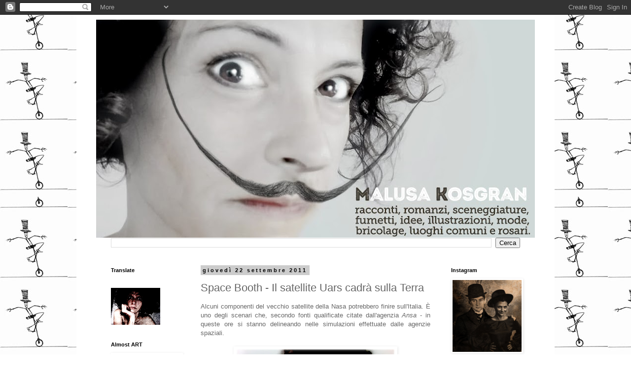

--- FILE ---
content_type: text/html; charset=UTF-8
request_url: http://www.lestoriedimalusa.com/2011/09/space-booth-il-satellite-uars-cadra.html
body_size: 22076
content:
<!DOCTYPE html>
<html class='v2' dir='ltr' lang='it'>
<head>
<link href='https://www.blogger.com/static/v1/widgets/335934321-css_bundle_v2.css' rel='stylesheet' type='text/css'/>
<meta content='width=1100' name='viewport'/>
<meta content='text/html; charset=UTF-8' http-equiv='Content-Type'/>
<meta content='blogger' name='generator'/>
<link href='http://www.lestoriedimalusa.com/favicon.ico' rel='icon' type='image/x-icon'/>
<link href='http://www.lestoriedimalusa.com/2011/09/space-booth-il-satellite-uars-cadra.html' rel='canonical'/>
<link rel="alternate" type="application/atom+xml" title="Malusa Kosgran - Atom" href="http://www.lestoriedimalusa.com/feeds/posts/default" />
<link rel="alternate" type="application/rss+xml" title="Malusa Kosgran - RSS" href="http://www.lestoriedimalusa.com/feeds/posts/default?alt=rss" />
<link rel="service.post" type="application/atom+xml" title="Malusa Kosgran - Atom" href="https://www.blogger.com/feeds/3349999159911107708/posts/default" />

<link rel="alternate" type="application/atom+xml" title="Malusa Kosgran - Atom" href="http://www.lestoriedimalusa.com/feeds/3260531357141527494/comments/default" />
<!--Can't find substitution for tag [blog.ieCssRetrofitLinks]-->
<link href='https://blogger.googleusercontent.com/img/b/R29vZ2xl/AVvXsEhmAqqI4PlnR9ti93DWld7Jh1jw1KbEBFucvxCv-rkZj9Z6e2-aVZ586QJdQKd0LeJ4woD5CYgKI5MhdQ9IoewEswDJBXg8DDJiAxYgbmBw1JKkLGLbd_AQL2f5oM96X3dfDUBf_09mw9Wl/s320/Foto+del+36276894-09-2455827+alle+10%253A04.jpg' rel='image_src'/>
<meta content='http://www.lestoriedimalusa.com/2011/09/space-booth-il-satellite-uars-cadra.html' property='og:url'/>
<meta content='Space Booth - Il satellite Uars cadrà sulla Terra' property='og:title'/>
<meta content='Alcuni componenti del vecchio satellite della Nasa potrebbero finire sull&#39;Italia. È uno degli scenari che, secondo fonti qualificate citate ...' property='og:description'/>
<meta content='https://blogger.googleusercontent.com/img/b/R29vZ2xl/AVvXsEhmAqqI4PlnR9ti93DWld7Jh1jw1KbEBFucvxCv-rkZj9Z6e2-aVZ586QJdQKd0LeJ4woD5CYgKI5MhdQ9IoewEswDJBXg8DDJiAxYgbmBw1JKkLGLbd_AQL2f5oM96X3dfDUBf_09mw9Wl/w1200-h630-p-k-no-nu/Foto+del+36276894-09-2455827+alle+10%253A04.jpg' property='og:image'/>
<title>Malusa Kosgran: Space Booth - Il satellite Uars cadrà sulla Terra</title>
<style type='text/css'>@font-face{font-family:'Crushed';font-style:normal;font-weight:400;font-display:swap;src:url(//fonts.gstatic.com/s/crushed/v32/U9Mc6dym6WXImTlFf1AVuaixPzHIug.woff2)format('woff2');unicode-range:U+0100-02BA,U+02BD-02C5,U+02C7-02CC,U+02CE-02D7,U+02DD-02FF,U+0304,U+0308,U+0329,U+1D00-1DBF,U+1E00-1E9F,U+1EF2-1EFF,U+2020,U+20A0-20AB,U+20AD-20C0,U+2113,U+2C60-2C7F,U+A720-A7FF;}@font-face{font-family:'Crushed';font-style:normal;font-weight:400;font-display:swap;src:url(//fonts.gstatic.com/s/crushed/v32/U9Mc6dym6WXImTlFf14VuaixPzE.woff2)format('woff2');unicode-range:U+0000-00FF,U+0131,U+0152-0153,U+02BB-02BC,U+02C6,U+02DA,U+02DC,U+0304,U+0308,U+0329,U+2000-206F,U+20AC,U+2122,U+2191,U+2193,U+2212,U+2215,U+FEFF,U+FFFD;}</style>
<style id='page-skin-1' type='text/css'><!--
/*
-----------------------------------------------
Blogger Template Style
Name:     Simple
Designer: Josh Peterson
URL:      www.noaesthetic.com
----------------------------------------------- */
/* Variable definitions
====================
<Variable name="keycolor" description="Main Color" type="color" default="#66bbdd"/>
<Group description="Page Text" selector="body">
<Variable name="body.font" description="Font" type="font"
default="normal normal 12px Arial, Tahoma, Helvetica, FreeSans, sans-serif"/>
<Variable name="body.text.color" description="Text Color" type="color" default="#222222"/>
</Group>
<Group description="Backgrounds" selector=".body-fauxcolumns-outer">
<Variable name="body.background.color" description="Outer Background" type="color" default="#66bbdd"/>
<Variable name="content.background.color" description="Main Background" type="color" default="#ffffff"/>
<Variable name="header.background.color" description="Header Background" type="color" default="transparent"/>
</Group>
<Group description="Links" selector=".main-outer">
<Variable name="link.color" description="Link Color" type="color" default="#2288bb"/>
<Variable name="link.visited.color" description="Visited Color" type="color" default="#888888"/>
<Variable name="link.hover.color" description="Hover Color" type="color" default="#33aaff"/>
</Group>
<Group description="Blog Title" selector=".header h1">
<Variable name="header.font" description="Font" type="font"
default="normal normal 60px Arial, Tahoma, Helvetica, FreeSans, sans-serif"/>
<Variable name="header.text.color" description="Title Color" type="color" default="#3399bb" />
</Group>
<Group description="Blog Description" selector=".header .description">
<Variable name="description.text.color" description="Description Color" type="color"
default="#777777" />
</Group>
<Group description="Tabs Text" selector=".tabs-inner .widget li a">
<Variable name="tabs.font" description="Font" type="font"
default="normal normal 14px Arial, Tahoma, Helvetica, FreeSans, sans-serif"/>
<Variable name="tabs.text.color" description="Text Color" type="color" default="#999999"/>
<Variable name="tabs.selected.text.color" description="Selected Color" type="color" default="#000000"/>
</Group>
<Group description="Tabs Background" selector=".tabs-outer .PageList">
<Variable name="tabs.background.color" description="Background Color" type="color" default="#f5f5f5"/>
<Variable name="tabs.selected.background.color" description="Selected Color" type="color" default="#eeeeee"/>
</Group>
<Group description="Post Title" selector="h3.post-title, .comments h4">
<Variable name="post.title.font" description="Font" type="font"
default="normal normal 22px Arial, Tahoma, Helvetica, FreeSans, sans-serif"/>
</Group>
<Group description="Date Header" selector=".date-header">
<Variable name="date.header.color" description="Text Color" type="color"
default="#666666"/>
<Variable name="date.header.background.color" description="Background Color" type="color"
default="transparent"/>
</Group>
<Group description="Post Footer" selector=".post-footer">
<Variable name="post.footer.text.color" description="Text Color" type="color" default="#666666"/>
<Variable name="post.footer.background.color" description="Background Color" type="color"
default="#f9f9f9"/>
<Variable name="post.footer.border.color" description="Shadow Color" type="color" default="#eeeeee"/>
</Group>
<Group description="Gadgets" selector="h2">
<Variable name="widget.title.font" description="Title Font" type="font"
default="normal bold 11px Arial, Tahoma, Helvetica, FreeSans, sans-serif"/>
<Variable name="widget.title.text.color" description="Title Color" type="color" default="#000000"/>
<Variable name="widget.alternate.text.color" description="Alternate Color" type="color" default="#999999"/>
</Group>
<Group description="Images" selector=".main-inner">
<Variable name="image.background.color" description="Background Color" type="color" default="#ffffff"/>
<Variable name="image.border.color" description="Border Color" type="color" default="#eeeeee"/>
<Variable name="image.text.color" description="Caption Text Color" type="color" default="#666666"/>
</Group>
<Group description="Accents" selector=".content-inner">
<Variable name="body.rule.color" description="Separator Line Color" type="color" default="#eeeeee"/>
<Variable name="tabs.border.color" description="Tabs Border Color" type="color" default="transparent"/>
</Group>
<Variable name="body.background" description="Body Background" type="background"
color="transparent" default="$(color) none repeat scroll top left"/>
<Variable name="body.background.override" description="Body Background Override" type="string" default=""/>
<Variable name="body.background.gradient.cap" description="Body Gradient Cap" type="url"
default="url(//www.blogblog.com/1kt/simple/gradients_light.png)"/>
<Variable name="body.background.gradient.tile" description="Body Gradient Tile" type="url"
default="url(//www.blogblog.com/1kt/simple/body_gradient_tile_light.png)"/>
<Variable name="content.background.color.selector" description="Content Background Color Selector" type="string" default=".content-inner"/>
<Variable name="content.padding" description="Content Padding" type="length" default="10px"/>
<Variable name="content.padding.horizontal" description="Content Horizontal Padding" type="length" default="10px"/>
<Variable name="content.shadow.spread" description="Content Shadow Spread" type="length" default="40px"/>
<Variable name="content.shadow.spread.webkit" description="Content Shadow Spread (WebKit)" type="length" default="5px"/>
<Variable name="content.shadow.spread.ie" description="Content Shadow Spread (IE)" type="length" default="10px"/>
<Variable name="main.border.width" description="Main Border Width" type="length" default="0"/>
<Variable name="header.background.gradient" description="Header Gradient" type="url" default="none"/>
<Variable name="header.shadow.offset.left" description="Header Shadow Offset Left" type="length" default="-1px"/>
<Variable name="header.shadow.offset.top" description="Header Shadow Offset Top" type="length" default="-1px"/>
<Variable name="header.shadow.spread" description="Header Shadow Spread" type="length" default="1px"/>
<Variable name="header.padding" description="Header Padding" type="length" default="30px"/>
<Variable name="header.border.size" description="Header Border Size" type="length" default="1px"/>
<Variable name="header.bottom.border.size" description="Header Bottom Border Size" type="length" default="1px"/>
<Variable name="header.border.horizontalsize" description="Header Horizontal Border Size" type="length" default="0"/>
<Variable name="description.text.size" description="Description Text Size" type="string" default="140%"/>
<Variable name="tabs.margin.top" description="Tabs Margin Top" type="length" default="0" />
<Variable name="tabs.margin.side" description="Tabs Side Margin" type="length" default="30px" />
<Variable name="tabs.background.gradient" description="Tabs Background Gradient" type="url"
default="url(//www.blogblog.com/1kt/simple/gradients_light.png)"/>
<Variable name="tabs.border.width" description="Tabs Border Width" type="length" default="1px"/>
<Variable name="tabs.bevel.border.width" description="Tabs Bevel Border Width" type="length" default="1px"/>
<Variable name="date.header.padding" description="Date Header Padding" type="string" default="inherit"/>
<Variable name="date.header.letterspacing" description="Date Header Letter Spacing" type="string" default="inherit"/>
<Variable name="date.header.margin" description="Date Header Margin" type="string" default="inherit"/>
<Variable name="post.margin.bottom" description="Post Bottom Margin" type="length" default="25px"/>
<Variable name="image.border.small.size" description="Image Border Small Size" type="length" default="2px"/>
<Variable name="image.border.large.size" description="Image Border Large Size" type="length" default="5px"/>
<Variable name="page.width.selector" description="Page Width Selector" type="string" default=".region-inner"/>
<Variable name="page.width" description="Page Width" type="string" default="auto"/>
<Variable name="main.section.margin" description="Main Section Margin" type="length" default="15px"/>
<Variable name="main.padding" description="Main Padding" type="length" default="15px"/>
<Variable name="main.padding.top" description="Main Padding Top" type="length" default="30px"/>
<Variable name="main.padding.bottom" description="Main Padding Bottom" type="length" default="30px"/>
<Variable name="paging.background"
color="#ffffff"
description="Background of blog paging area" type="background"
default="transparent none no-repeat scroll top center"/>
<Variable name="footer.bevel" description="Bevel border length of footer" type="length" default="0"/>
<Variable name="mobile.background.overlay" description="Mobile Background Overlay" type="string"
default="transparent none repeat scroll top left"/>
<Variable name="mobile.background.size" description="Mobile Background Size" type="string" default="auto"/>
<Variable name="mobile.button.color" description="Mobile Button Color" type="color" default="#ffffff" />
<Variable name="startSide" description="Side where text starts in blog language" type="automatic" default="left"/>
<Variable name="endSide" description="Side where text ends in blog language" type="automatic" default="right"/>
*/
/* Content
----------------------------------------------- */
body {
font: normal normal 12px 'Trebuchet MS', Trebuchet, Verdana, sans-serif;
color: #666666;
background: transparent url(http://1.bp.blogspot.com/-RaCjqn2h2UI/UUcLIH4DAsI/AAAAAAAAEHg/z-WvKG1_tjQ/s0/equilibre3.jpg) repeat scroll bottom left;
padding: 0 0 0 0;
}
html body .region-inner {
min-width: 0;
max-width: 100%;
width: auto;
}
a:link {
text-decoration:none;
color: #2288bb;
}
a:visited {
text-decoration:none;
color: #888888;
}
a:hover {
text-decoration:underline;
color: #33aaff;
}
.body-fauxcolumn-outer .fauxcolumn-inner {
background: transparent none repeat scroll top left;
_background-image: none;
}
.body-fauxcolumn-outer .cap-top {
position: absolute;
z-index: 1;
height: 400px;
width: 100%;
background: transparent url(http://1.bp.blogspot.com/-RaCjqn2h2UI/UUcLIH4DAsI/AAAAAAAAEHg/z-WvKG1_tjQ/s0/equilibre3.jpg) repeat scroll bottom left;
}
.body-fauxcolumn-outer .cap-top .cap-left {
width: 100%;
background: transparent none repeat-x scroll top left;
_background-image: none;
}
.content-outer {
-moz-box-shadow: 0 0 0 rgba(0, 0, 0, .15);
-webkit-box-shadow: 0 0 0 rgba(0, 0, 0, .15);
-goog-ms-box-shadow: 0 0 0 #333333;
box-shadow: 0 0 0 rgba(0, 0, 0, .15);
margin-bottom: 1px;
}
.content-inner {
padding: 10px 40px;
}
.content-inner {
background-color: #ffffff;
}
/* Header
----------------------------------------------- */
.header-outer {
background: transparent none repeat-x scroll 0 -400px;
_background-image: none;
}
.Header h1 {
font: normal bold 50px Crushed;
color: #000000;
text-shadow: 0 0 0 rgba(0, 0, 0, .2);
}
.Header h1 a {
color: #000000;
}
.Header .description {
font-size: 18px;
color: #000000;
}
.header-inner .Header .titlewrapper {
padding: 22px 0;
}
.header-inner .Header .descriptionwrapper {
padding: 0 0;
}
/* Tabs
----------------------------------------------- */
.tabs-inner .section:first-child {
border-top: 0 solid #dddddd;
}
.tabs-inner .section:first-child ul {
margin-top: -1px;
border-top: 1px solid #dddddd;
border-left: 1px solid #dddddd;
border-right: 1px solid #dddddd;
}
.tabs-inner .widget ul {
background: transparent none repeat-x scroll 0 -800px;
_background-image: none;
border-bottom: 1px solid #dddddd;
margin-top: 0;
margin-left: -30px;
margin-right: -30px;
}
.tabs-inner .widget li a {
display: inline-block;
padding: .6em 1em;
font: normal normal 12px 'Trebuchet MS', Trebuchet, Verdana, sans-serif;
color: #000000;
border-left: 1px solid #ffffff;
border-right: 1px solid #dddddd;
}
.tabs-inner .widget li:first-child a {
border-left: none;
}
.tabs-inner .widget li.selected a, .tabs-inner .widget li a:hover {
color: #000000;
background-color: transparent;
text-decoration: none;
}
/* Columns
----------------------------------------------- */
.main-outer {
border-top: 0 solid transparent;
}
.fauxcolumn-left-outer .fauxcolumn-inner {
border-right: 1px solid transparent;
}
.fauxcolumn-right-outer .fauxcolumn-inner {
border-left: 1px solid transparent;
}
/* Headings
----------------------------------------------- */
h2 {
margin: 0 0 1em 0;
font: normal bold 11px 'Trebuchet MS',Trebuchet,Verdana,sans-serif;
color: #000000;
}
/* Widgets
----------------------------------------------- */
.widget .zippy {
color: #444444;
text-shadow: 2px 2px 1px rgba(0, 0, 0, .1);
}
.widget .popular-posts ul {
list-style: none;
}
/* Posts
----------------------------------------------- */
.date-header span {
background-color: #cccccc;
color: #000000;
padding: 0.4em;
letter-spacing: 3px;
margin: inherit;
}
.main-inner {
padding-top: 35px;
padding-bottom: 65px;
}
.main-inner .column-center-inner {
padding: 0 0;
}
.main-inner .column-center-inner .section {
margin: 0 1em;
}
.post {
margin: 0 0 45px 0;
}
h3.post-title, .comments h4 {
font: normal normal 22px 'Trebuchet MS',Trebuchet,Verdana,sans-serif;
margin: .75em 0 0;
}
.post-body {
font-size: 110%;
line-height: 1.4;
position: relative;
}
.post-body img, .post-body .tr-caption-container, .Profile img, .Image img,
.BlogList .item-thumbnail img {
padding: 2px;
background: transparent;
border: 1px solid transparent;
-moz-box-shadow: 1px 1px 5px rgba(0, 0, 0, .1);
-webkit-box-shadow: 1px 1px 5px rgba(0, 0, 0, .1);
box-shadow: 1px 1px 5px rgba(0, 0, 0, .1);
}
.post-body img, .post-body .tr-caption-container {
padding: 5px;
}
.post-body .tr-caption-container {
color: #666666;
}
.post-body .tr-caption-container img {
padding: 0;
background: transparent;
border: none;
-moz-box-shadow: 0 0 0 rgba(0, 0, 0, .1);
-webkit-box-shadow: 0 0 0 rgba(0, 0, 0, .1);
box-shadow: 0 0 0 rgba(0, 0, 0, .1);
}
.post-header {
margin: 0 0 1.5em;
line-height: 1.6;
font-size: 90%;
}
.post-footer {
margin: 20px -2px 0;
padding: 5px 10px;
color: #999999;
background-color: #eeeeee;
border-bottom: 1px solid transparent;
line-height: 1.6;
font-size: 90%;
}
#comments .comment-author {
padding-top: 1.5em;
border-top: 1px solid transparent;
background-position: 0 1.5em;
}
#comments .comment-author:first-child {
padding-top: 0;
border-top: none;
}
.avatar-image-container {
margin: .2em 0 0;
}
#comments .avatar-image-container img {
border: 1px solid transparent;
}
/* Comments
----------------------------------------------- */
.comments .comments-content .icon.blog-author {
background-repeat: no-repeat;
background-image: url([data-uri]);
}
.comments .comments-content .loadmore a {
border-top: 1px solid #444444;
border-bottom: 1px solid #444444;
}
.comments .comment-thread.inline-thread {
background-color: #eeeeee;
}
.comments .continue {
border-top: 2px solid #444444;
}
/* Accents
---------------------------------------------- */
.section-columns td.columns-cell {
border-left: 1px solid transparent;
}
.blog-pager {
background: transparent url(//www.blogblog.com/1kt/simple/paging_dot.png) repeat-x scroll top center;
}
.blog-pager-older-link, .home-link,
.blog-pager-newer-link {
background-color: #ffffff;
padding: 5px;
}
.footer-outer {
border-top: 1px dashed #bbbbbb;
}
/* Mobile
----------------------------------------------- */
body.mobile  {
background-size: auto;
}
.mobile .body-fauxcolumn-outer {
background: transparent none repeat scroll top left;
}
.mobile .body-fauxcolumn-outer .cap-top {
background-size: 100% auto;
}
.mobile .content-outer {
-webkit-box-shadow: 0 0 3px rgba(0, 0, 0, .15);
box-shadow: 0 0 3px rgba(0, 0, 0, .15);
}
body.mobile .AdSense {
margin: 0 -0;
}
.mobile .tabs-inner .widget ul {
margin-left: 0;
margin-right: 0;
}
.mobile .post {
margin: 0;
}
.mobile .main-inner .column-center-inner .section {
margin: 0;
}
.mobile .date-header span {
padding: 0.1em 10px;
margin: 0 -10px;
}
.mobile h3.post-title {
margin: 0;
}
.mobile .blog-pager {
background: transparent none no-repeat scroll top center;
}
.mobile .footer-outer {
border-top: none;
}
.mobile .main-inner, .mobile .footer-inner {
background-color: #ffffff;
}
.mobile-index-contents {
color: #666666;
}
.mobile-link-button {
background-color: #2288bb;
}
.mobile-link-button a:link, .mobile-link-button a:visited {
color: #ffffff;
}
.mobile .tabs-inner .section:first-child {
border-top: none;
}
.mobile .tabs-inner .PageList .widget-content {
background-color: transparent;
color: #000000;
border-top: 1px solid #dddddd;
border-bottom: 1px solid #dddddd;
}
.mobile .tabs-inner .PageList .widget-content .pagelist-arrow {
border-left: 1px solid #dddddd;
}

--></style>
<style id='template-skin-1' type='text/css'><!--
body {
min-width: 970px;
}
.content-outer, .content-fauxcolumn-outer, .region-inner {
min-width: 970px;
max-width: 970px;
_width: 970px;
}
.main-inner .columns {
padding-left: 200px;
padding-right: 200px;
}
.main-inner .fauxcolumn-center-outer {
left: 200px;
right: 200px;
/* IE6 does not respect left and right together */
_width: expression(this.parentNode.offsetWidth -
parseInt("200px") -
parseInt("200px") + 'px');
}
.main-inner .fauxcolumn-left-outer {
width: 200px;
}
.main-inner .fauxcolumn-right-outer {
width: 200px;
}
.main-inner .column-left-outer {
width: 200px;
right: 100%;
margin-left: -200px;
}
.main-inner .column-right-outer {
width: 200px;
margin-right: -200px;
}
#layout {
min-width: 0;
}
#layout .content-outer {
min-width: 0;
width: 800px;
}
#layout .region-inner {
min-width: 0;
width: auto;
}
body#layout div.add_widget {
padding: 8px;
}
body#layout div.add_widget a {
margin-left: 32px;
}
--></style>
<style>
    body {background-image:url(http\:\/\/1.bp.blogspot.com\/-RaCjqn2h2UI\/UUcLIH4DAsI\/AAAAAAAAEHg\/z-WvKG1_tjQ\/s0\/equilibre3.jpg);}
    
@media (max-width: 200px) { body {background-image:url(http\:\/\/1.bp.blogspot.com\/-RaCjqn2h2UI\/UUcLIH4DAsI\/AAAAAAAAEHg\/z-WvKG1_tjQ\/w200\/equilibre3.jpg);}}
@media (max-width: 400px) and (min-width: 201px) { body {background-image:url(http\:\/\/1.bp.blogspot.com\/-RaCjqn2h2UI\/UUcLIH4DAsI\/AAAAAAAAEHg\/z-WvKG1_tjQ\/w400\/equilibre3.jpg);}}
@media (max-width: 800px) and (min-width: 401px) { body {background-image:url(http\:\/\/1.bp.blogspot.com\/-RaCjqn2h2UI\/UUcLIH4DAsI\/AAAAAAAAEHg\/z-WvKG1_tjQ\/w800\/equilibre3.jpg);}}
@media (max-width: 1200px) and (min-width: 801px) { body {background-image:url(http\:\/\/1.bp.blogspot.com\/-RaCjqn2h2UI\/UUcLIH4DAsI\/AAAAAAAAEHg\/z-WvKG1_tjQ\/w1200\/equilibre3.jpg);}}
/* Last tag covers anything over one higher than the previous max-size cap. */
@media (min-width: 1201px) { body {background-image:url(http\:\/\/1.bp.blogspot.com\/-RaCjqn2h2UI\/UUcLIH4DAsI\/AAAAAAAAEHg\/z-WvKG1_tjQ\/w1600\/equilibre3.jpg);}}
  </style>
<link href='https://www.blogger.com/dyn-css/authorization.css?targetBlogID=3349999159911107708&amp;zx=f2ed1bff-6e24-49bb-b253-66fc1f260149' media='none' onload='if(media!=&#39;all&#39;)media=&#39;all&#39;' rel='stylesheet'/><noscript><link href='https://www.blogger.com/dyn-css/authorization.css?targetBlogID=3349999159911107708&amp;zx=f2ed1bff-6e24-49bb-b253-66fc1f260149' rel='stylesheet'/></noscript>
<meta name='google-adsense-platform-account' content='ca-host-pub-1556223355139109'/>
<meta name='google-adsense-platform-domain' content='blogspot.com'/>

<link rel="stylesheet" href="https://fonts.googleapis.com/css2?display=swap&family=Poppins"></head>
<body class='loading'>
<div class='navbar section' id='navbar' name='Navbar'><div class='widget Navbar' data-version='1' id='Navbar1'><script type="text/javascript">
    function setAttributeOnload(object, attribute, val) {
      if(window.addEventListener) {
        window.addEventListener('load',
          function(){ object[attribute] = val; }, false);
      } else {
        window.attachEvent('onload', function(){ object[attribute] = val; });
      }
    }
  </script>
<div id="navbar-iframe-container"></div>
<script type="text/javascript" src="https://apis.google.com/js/platform.js"></script>
<script type="text/javascript">
      gapi.load("gapi.iframes:gapi.iframes.style.bubble", function() {
        if (gapi.iframes && gapi.iframes.getContext) {
          gapi.iframes.getContext().openChild({
              url: 'https://www.blogger.com/navbar/3349999159911107708?po\x3d3260531357141527494\x26origin\x3dhttp://www.lestoriedimalusa.com',
              where: document.getElementById("navbar-iframe-container"),
              id: "navbar-iframe"
          });
        }
      });
    </script><script type="text/javascript">
(function() {
var script = document.createElement('script');
script.type = 'text/javascript';
script.src = '//pagead2.googlesyndication.com/pagead/js/google_top_exp.js';
var head = document.getElementsByTagName('head')[0];
if (head) {
head.appendChild(script);
}})();
</script>
</div></div>
<div class='body-fauxcolumns'>
<div class='fauxcolumn-outer body-fauxcolumn-outer'>
<div class='cap-top'>
<div class='cap-left'></div>
<div class='cap-right'></div>
</div>
<div class='fauxborder-left'>
<div class='fauxborder-right'></div>
<div class='fauxcolumn-inner'>
</div>
</div>
<div class='cap-bottom'>
<div class='cap-left'></div>
<div class='cap-right'></div>
</div>
</div>
</div>
<div class='content'>
<div class='content-fauxcolumns'>
<div class='fauxcolumn-outer content-fauxcolumn-outer'>
<div class='cap-top'>
<div class='cap-left'></div>
<div class='cap-right'></div>
</div>
<div class='fauxborder-left'>
<div class='fauxborder-right'></div>
<div class='fauxcolumn-inner'>
</div>
</div>
<div class='cap-bottom'>
<div class='cap-left'></div>
<div class='cap-right'></div>
</div>
</div>
</div>
<div class='content-outer'>
<div class='content-cap-top cap-top'>
<div class='cap-left'></div>
<div class='cap-right'></div>
</div>
<div class='fauxborder-left content-fauxborder-left'>
<div class='fauxborder-right content-fauxborder-right'></div>
<div class='content-inner'>
<header>
<div class='header-outer'>
<div class='header-cap-top cap-top'>
<div class='cap-left'></div>
<div class='cap-right'></div>
</div>
<div class='fauxborder-left header-fauxborder-left'>
<div class='fauxborder-right header-fauxborder-right'></div>
<div class='region-inner header-inner'>
<div class='header section' id='header' name='Intestazione'><div class='widget Header' data-version='1' id='Header1'>
<div id='header-inner'>
<a href='http://www.lestoriedimalusa.com/' style='display: block'>
<img alt='Malusa Kosgran' height='443px; ' id='Header1_headerimg' src='https://blogger.googleusercontent.com/img/b/R29vZ2xl/AVvXsEhKx_I-ye6xXQDsG4i-DV_oZtu3_hEN2uqeuFp8ocSpya3BMlK8_Fx5dqQxscFfZhv-v_sPOaN-acLo_XSd29bf7rzotxcM77e4MDR5mdCXYAyHmAS0wKeFV75yotqhj-6rm2g1Qm50xQk/s890/salvador-kosgran_blog.jpg' style='display: block' width='890px; '/>
</a>
</div>
</div></div>
</div>
</div>
<div class='header-cap-bottom cap-bottom'>
<div class='cap-left'></div>
<div class='cap-right'></div>
</div>
</div>
</header>
<div class='tabs-outer'>
<div class='tabs-cap-top cap-top'>
<div class='cap-left'></div>
<div class='cap-right'></div>
</div>
<div class='fauxborder-left tabs-fauxborder-left'>
<div class='fauxborder-right tabs-fauxborder-right'></div>
<div class='region-inner tabs-inner'>
<div class='tabs section' id='crosscol' name='Multi-colonne'><div class='widget BlogSearch' data-version='1' id='BlogSearch1'>
<h2 class='title'>Cosa cerchi?</h2>
<div class='widget-content'>
<div id='BlogSearch1_form'>
<form action='http://www.lestoriedimalusa.com/search' class='gsc-search-box' target='_top'>
<table cellpadding='0' cellspacing='0' class='gsc-search-box'>
<tbody>
<tr>
<td class='gsc-input'>
<input autocomplete='off' class='gsc-input' name='q' size='10' title='search' type='text' value=''/>
</td>
<td class='gsc-search-button'>
<input class='gsc-search-button' title='search' type='submit' value='Cerca'/>
</td>
</tr>
</tbody>
</table>
</form>
</div>
</div>
<div class='clear'></div>
</div></div>
<div class='tabs no-items section' id='crosscol-overflow' name='Cross-Column 2'></div>
</div>
</div>
<div class='tabs-cap-bottom cap-bottom'>
<div class='cap-left'></div>
<div class='cap-right'></div>
</div>
</div>
<div class='main-outer'>
<div class='main-cap-top cap-top'>
<div class='cap-left'></div>
<div class='cap-right'></div>
</div>
<div class='fauxborder-left main-fauxborder-left'>
<div class='fauxborder-right main-fauxborder-right'></div>
<div class='region-inner main-inner'>
<div class='columns fauxcolumns'>
<div class='fauxcolumn-outer fauxcolumn-center-outer'>
<div class='cap-top'>
<div class='cap-left'></div>
<div class='cap-right'></div>
</div>
<div class='fauxborder-left'>
<div class='fauxborder-right'></div>
<div class='fauxcolumn-inner'>
</div>
</div>
<div class='cap-bottom'>
<div class='cap-left'></div>
<div class='cap-right'></div>
</div>
</div>
<div class='fauxcolumn-outer fauxcolumn-left-outer'>
<div class='cap-top'>
<div class='cap-left'></div>
<div class='cap-right'></div>
</div>
<div class='fauxborder-left'>
<div class='fauxborder-right'></div>
<div class='fauxcolumn-inner'>
</div>
</div>
<div class='cap-bottom'>
<div class='cap-left'></div>
<div class='cap-right'></div>
</div>
</div>
<div class='fauxcolumn-outer fauxcolumn-right-outer'>
<div class='cap-top'>
<div class='cap-left'></div>
<div class='cap-right'></div>
</div>
<div class='fauxborder-left'>
<div class='fauxborder-right'></div>
<div class='fauxcolumn-inner'>
</div>
</div>
<div class='cap-bottom'>
<div class='cap-left'></div>
<div class='cap-right'></div>
</div>
</div>
<!-- corrects IE6 width calculation -->
<div class='columns-inner'>
<div class='column-center-outer'>
<div class='column-center-inner'>
<div class='main section' id='main' name='Principale'><div class='widget Blog' data-version='1' id='Blog1'>
<div class='blog-posts hfeed'>

          <div class="date-outer">
        
<h2 class='date-header'><span>giovedì 22 settembre 2011</span></h2>

          <div class="date-posts">
        
<div class='post-outer'>
<div class='post hentry' itemprop='blogPost' itemscope='itemscope' itemtype='http://schema.org/BlogPosting'>
<meta content='https://blogger.googleusercontent.com/img/b/R29vZ2xl/AVvXsEhmAqqI4PlnR9ti93DWld7Jh1jw1KbEBFucvxCv-rkZj9Z6e2-aVZ586QJdQKd0LeJ4woD5CYgKI5MhdQ9IoewEswDJBXg8DDJiAxYgbmBw1JKkLGLbd_AQL2f5oM96X3dfDUBf_09mw9Wl/s320/Foto+del+36276894-09-2455827+alle+10%253A04.jpg' itemprop='image_url'/>
<meta content='3349999159911107708' itemprop='blogId'/>
<meta content='3260531357141527494' itemprop='postId'/>
<a name='3260531357141527494'></a>
<h3 class='post-title entry-title' itemprop='name'>
Space Booth - Il satellite Uars cadrà sulla Terra
</h3>
<div class='post-header'>
<div class='post-header-line-1'></div>
</div>
<div class='post-body entry-content' id='post-body-3260531357141527494' itemprop='description articleBody'>
<div dir="ltr" style="text-align: left;" trbidi="on"><div style="text-align: justify;">Alcuni componenti del vecchio satellite della Nasa potrebbero finire sull'Italia. È uno degli scenari che, secondo fonti qualificate citate dall'agenzia<span style="font-style: italic;"> Ansa </span>-   in queste ore si stanno delineando nelle simulazioni effettuate dalle  agenzie spaziali.&nbsp;</div><div style="text-align: justify;"><br />
</div><div class="separator" style="clear: both; text-align: center;"><a href="https://blogger.googleusercontent.com/img/b/R29vZ2xl/AVvXsEhmAqqI4PlnR9ti93DWld7Jh1jw1KbEBFucvxCv-rkZj9Z6e2-aVZ586QJdQKd0LeJ4woD5CYgKI5MhdQ9IoewEswDJBXg8DDJiAxYgbmBw1JKkLGLbd_AQL2f5oM96X3dfDUBf_09mw9Wl/s1600/Foto+del+36276894-09-2455827+alle+10%253A04.jpg" imageanchor="1" style="margin-left: 1em; margin-right: 1em;"><img border="0" height="240" src="https://blogger.googleusercontent.com/img/b/R29vZ2xl/AVvXsEhmAqqI4PlnR9ti93DWld7Jh1jw1KbEBFucvxCv-rkZj9Z6e2-aVZ586QJdQKd0LeJ4woD5CYgKI5MhdQ9IoewEswDJBXg8DDJiAxYgbmBw1JKkLGLbd_AQL2f5oM96X3dfDUBf_09mw9Wl/s320/Foto+del+36276894-09-2455827+alle+10%253A04.jpg" width="320" /></a></div><div style="text-align: justify;"><br />
</div><div style="text-align: justify;">Al momento, spiegano le fonti, non ci sono dati  certi, ma le simulazioni effettuata dalla Nasa darebbero come ipotesi&nbsp; probabile che quando il satellite brucierà nell'atmosfera, 26 dei suoi componenti potrebbero raggiungere il  suolo e cadere in un raggio di 800 chilometri.&nbsp;</div><div style="text-align: justify;"><br />
</div><div class="separator" style="clear: both; text-align: center;"><a href="https://blogger.googleusercontent.com/img/b/R29vZ2xl/AVvXsEhMmu3r-zn6Z3eiOUKnwkDtpruxr0oF9z44UwiEdtTg99B2QM67g6o92g3tjNgNEs2pa3eOeH-96R-8Jr5gREO9DR8gkI8j6-1ieXj_yAI8j-25VuGJlis2HRiBMY-wADJ808YAVLz4A2zO/s1600/Foto+del+36287979-09-2455827+alle+10%253A04.jpg" imageanchor="1" style="margin-left: 1em; margin-right: 1em;"><img border="0" height="240" src="https://blogger.googleusercontent.com/img/b/R29vZ2xl/AVvXsEhMmu3r-zn6Z3eiOUKnwkDtpruxr0oF9z44UwiEdtTg99B2QM67g6o92g3tjNgNEs2pa3eOeH-96R-8Jr5gREO9DR8gkI8j6-1ieXj_yAI8j-25VuGJlis2HRiBMY-wADJ808YAVLz4A2zO/s320/Foto+del+36287979-09-2455827+alle+10%253A04.jpg" width="320" /></a></div><div style="text-align: justify;"><br />
</div><div style="text-align: justify;">Tra le traiettorie  possibili di caduta, secondo quanto prevedono al momento le simulazioni,  viene indicata anche l'Italia. Ma viene ribadito si tratta di  simulazioni al computer che dovranno essere confermate, o smentite,  dall'analisi dei dati che arriveranno nelle prossime ore.</div><br />
<div class="separator" style="clear: both; text-align: center;"><a href="https://blogger.googleusercontent.com/img/b/R29vZ2xl/AVvXsEg0v0VjNUA8DlMGZiHIyU2126qURvg0sbW6fWcNlp3UJYFwKhhbyTztrN7ULuSt9YYbcTb1yv8SbV8VCtvc1gZlvXs938OHVgiPJnmOJT1cWNxuMJZ_gJmZWgVMlZZMcloUNooMpjJcsCqE/s1600/Foto+del+36302270-09-2455827+alle+10%253A05.jpg" imageanchor="1" style="margin-left: 1em; margin-right: 1em;"><img border="0" height="240" src="https://blogger.googleusercontent.com/img/b/R29vZ2xl/AVvXsEg0v0VjNUA8DlMGZiHIyU2126qURvg0sbW6fWcNlp3UJYFwKhhbyTztrN7ULuSt9YYbcTb1yv8SbV8VCtvc1gZlvXs938OHVgiPJnmOJT1cWNxuMJZ_gJmZWgVMlZZMcloUNooMpjJcsCqE/s320/Foto+del+36302270-09-2455827+alle+10%253A05.jpg" width="320" /></a></div><br />
<div style="text-align: justify;"><b>Gli italiani si affidano sempre al Cielo: cadete e colpite con cura, ammassi di ferraglia.</b><br />
<br />
Questa la possibile <a href="http://www.corriere.it/Primo_Piano/Scienze_e_Tecnologie/2011/09/22/pop_traiettoria.shtml">traiettoria</a>.<b> </b></div></div>
<div style='clear: both;'></div>
</div>
<div class='post-footer'>
<div class='post-footer-line post-footer-line-1'><span class='post-author vcard'>
Pubblicato da
<span class='fn' itemprop='author' itemscope='itemscope' itemtype='http://schema.org/Person'>
<meta content='https://www.blogger.com/profile/15841254898838263209' itemprop='url'/>
<a class='g-profile' href='https://www.blogger.com/profile/15841254898838263209' rel='author' title='author profile'>
<span itemprop='name'>Malusa Kosgran</span>
</a>
</span>
</span>
<span class='post-timestamp'>
alle
<meta content='http://www.lestoriedimalusa.com/2011/09/space-booth-il-satellite-uars-cadra.html' itemprop='url'/>
<a class='timestamp-link' href='http://www.lestoriedimalusa.com/2011/09/space-booth-il-satellite-uars-cadra.html' rel='bookmark' title='permanent link'><abbr class='published' itemprop='datePublished' title='2011-09-22T10:17:00+02:00'>10:17</abbr></a>
</span>
<span class='post-comment-link'>
</span>
<span class='post-icons'>
<span class='item-action'>
<a href='https://www.blogger.com/email-post/3349999159911107708/3260531357141527494' title='Post per email'>
<img alt='' class='icon-action' height='13' src='http://img1.blogblog.com/img/icon18_email.gif' width='18'/>
</a>
</span>
<span class='item-control blog-admin pid-1410389175'>
<a href='https://www.blogger.com/post-edit.g?blogID=3349999159911107708&postID=3260531357141527494&from=pencil' title='Modifica post'>
<img alt='' class='icon-action' height='18' src='https://resources.blogblog.com/img/icon18_edit_allbkg.gif' width='18'/>
</a>
</span>
</span>
<div class='post-share-buttons goog-inline-block'>
<a class='goog-inline-block share-button sb-email' href='https://www.blogger.com/share-post.g?blogID=3349999159911107708&postID=3260531357141527494&target=email' target='_blank' title='Invia tramite email'><span class='share-button-link-text'>Invia tramite email</span></a><a class='goog-inline-block share-button sb-blog' href='https://www.blogger.com/share-post.g?blogID=3349999159911107708&postID=3260531357141527494&target=blog' onclick='window.open(this.href, "_blank", "height=270,width=475"); return false;' target='_blank' title='Postalo sul blog'><span class='share-button-link-text'>Postalo sul blog</span></a><a class='goog-inline-block share-button sb-twitter' href='https://www.blogger.com/share-post.g?blogID=3349999159911107708&postID=3260531357141527494&target=twitter' target='_blank' title='Condividi su X'><span class='share-button-link-text'>Condividi su X</span></a><a class='goog-inline-block share-button sb-facebook' href='https://www.blogger.com/share-post.g?blogID=3349999159911107708&postID=3260531357141527494&target=facebook' onclick='window.open(this.href, "_blank", "height=430,width=640"); return false;' target='_blank' title='Condividi su Facebook'><span class='share-button-link-text'>Condividi su Facebook</span></a><a class='goog-inline-block share-button sb-pinterest' href='https://www.blogger.com/share-post.g?blogID=3349999159911107708&postID=3260531357141527494&target=pinterest' target='_blank' title='Condividi su Pinterest'><span class='share-button-link-text'>Condividi su Pinterest</span></a>
</div>
<span class='post-backlinks post-comment-link'>
</span>
</div>
<div class='post-footer-line post-footer-line-2'><span class='post-labels'>
Etichette:
<a href='http://www.lestoriedimalusa.com/search/label/Photo%20Booth' rel='tag'>Photo Booth</a>
</span>
</div>
<div class='post-footer-line post-footer-line-3'><span class='post-location'>
</span>
</div>
</div>
</div>
<div class='comments' id='comments'>
<a name='comments'></a>
<h4>Nessun commento:</h4>
<div id='Blog1_comments-block-wrapper'>
<dl class='avatar-comment-indent' id='comments-block'>
</dl>
</div>
<p class='comment-footer'>
<div class='comment-form'>
<a name='comment-form'></a>
<h4 id='comment-post-message'>Posta un commento</h4>
<p>Dimmi</p>
<a href='https://www.blogger.com/comment/frame/3349999159911107708?po=3260531357141527494&hl=it&saa=85391&origin=http://www.lestoriedimalusa.com' id='comment-editor-src'></a>
<iframe allowtransparency='true' class='blogger-iframe-colorize blogger-comment-from-post' frameborder='0' height='410px' id='comment-editor' name='comment-editor' src='' width='100%'></iframe>
<script src='https://www.blogger.com/static/v1/jsbin/2830521187-comment_from_post_iframe.js' type='text/javascript'></script>
<script type='text/javascript'>
      BLOG_CMT_createIframe('https://www.blogger.com/rpc_relay.html');
    </script>
</div>
</p>
</div>
</div>

        </div></div>
      
</div>
<div class='blog-pager' id='blog-pager'>
<span id='blog-pager-newer-link'>
<a class='blog-pager-newer-link' href='http://www.lestoriedimalusa.com/2011/09/la-moda-di-sopravvivere.html' id='Blog1_blog-pager-newer-link' title='Post più recente'>Post più recente</a>
</span>
<span id='blog-pager-older-link'>
<a class='blog-pager-older-link' href='http://www.lestoriedimalusa.com/2011/09/pubblicitari-in-lotta.html' id='Blog1_blog-pager-older-link' title='Post più vecchio'>Post più vecchio</a>
</span>
<a class='home-link' href='http://www.lestoriedimalusa.com/'>Home page</a>
</div>
<div class='clear'></div>
<div class='post-feeds'>
<div class='feed-links'>
Iscriviti a:
<a class='feed-link' href='http://www.lestoriedimalusa.com/feeds/3260531357141527494/comments/default' target='_blank' type='application/atom+xml'>Commenti sul post (Atom)</a>
</div>
</div>
</div></div>
</div>
</div>
<div class='column-left-outer'>
<div class='column-left-inner'>
<aside>
<div class='sidebar section' id='sidebar-left-1'><div class='widget Translate' data-version='1' id='Translate1'>
<h2 class='title'>Translate</h2>
<div id='google_translate_element'></div>
<script>
    function googleTranslateElementInit() {
      new google.translate.TranslateElement({
        pageLanguage: 'it',
        autoDisplay: 'true',
        layout: google.translate.TranslateElement.InlineLayout.SIMPLE
      }, 'google_translate_element');
    }
  </script>
<script src='//translate.google.com/translate_a/element.js?cb=googleTranslateElementInit'></script>
<div class='clear'></div>
</div><div class='widget HTML' data-version='1' id='HTML13'>
<div class='widget-content'>
<a href="http://picasion.com/"><img src="http://i.picasion.com/pic56/8c1d3eb5a126b58a7b266949d8d70c59.gif" width="100" height="75" border="0" alt="maker gif" /></a><br />
</div>
<div class='clear'></div>
</div><div class='widget Image' data-version='1' id='Image16'>
<h2>Almost ART</h2>
<div class='widget-content'>
<a href='https://pin.it/3BRN0zA'>
<img alt='Almost ART' height='141' id='Image16_img' src='https://blogger.googleusercontent.com/img/b/R29vZ2xl/AVvXsEj_9EBZr51kS3AUOg9llDzjlOnRPPSF8_NU9HVFcPr_PHgXpcglh0Tpu5KcnWM3qSHQvKxjE9gzko1UXtyozi3P0hDu365YveYS0up0Kr_NfQBiNcFyPMt7KoGI69QGitylUpYCSWAK3sg/s1600/differently-deer.jpg' width='140'/>
</a>
<br/>
<span class='caption'>Non solo illustrazioni</span>
</div>
<div class='clear'></div>
</div><div class='widget Image' data-version='1' id='Image12'>
<h2>Agristyle</h2>
<div class='widget-content'>
<a href='https://pin.it/6DhmQEA'>
<img alt='Agristyle' height='140' id='Image12_img' src='https://blogger.googleusercontent.com/img/b/R29vZ2xl/AVvXsEi_pI-6dCPE6Zc3tTgBzSmeXzaPsbmTWNNdZ46n2zbMbkMbVQPip5a7X6G6g5-MPZtzPcBpVG7Po-pQIQfD6GfQ2TGt50lYAMqXP64-pejZkpVBotzU4z6bEFZL1q713UVZw56ufdPm8mU/s1600/carriuola_visual.jpg' width='140'/>
</a>
<br/>
<span class='caption'>L'hobby che arreda casa</span>
</div>
<div class='clear'></div>
</div><div class='widget HTML' data-version='1' id='HTML4'>
<div class='widget-content'>
<a href="https://twitter.com/intent/tweet?button_hashtag=malusakosgran" class="twitter-hashtag-button" data-related="giustina74,malusakosgran" data-url="http://ilblogdimalusa.blogspot.com">Tweet #malusakosgran</a>
<script>!function(d,s,id){var js,fjs=d.getElementsByTagName(s)[0],p=/^http:/.test(d.location)?'http':'https';if(!d.getElementById(id)){js=d.createElement(s);js.id=id;js.src=p+'://platform.twitter.com/widgets.js';fjs.parentNode.insertBefore(js,fjs);}}(document, 'script', 'twitter-wjs');</script>
</div>
<div class='clear'></div>
</div><div class='widget Stats' data-version='1' id='Stats1'>
<h2>Pallottoliere</h2>
<div class='widget-content'>
<div id='Stats1_content' style='display: none;'>
<span class='counter-wrapper graph-counter-wrapper' id='Stats1_totalCount'>
</span>
<div class='clear'></div>
</div>
</div>
</div><div class='widget PopularPosts' data-version='1' id='PopularPosts1'>
<h2>Il più letto</h2>
<div class='widget-content popular-posts'>
<ul>
<li>
<div class='item-thumbnail-only'>
<div class='item-thumbnail'>
<a href='http://www.lestoriedimalusa.com/2007/11/giusto-per-capire.html' target='_blank'>
<img alt='' border='0' src='https://blogger.googleusercontent.com/img/b/R29vZ2xl/AVvXsEi4Qpfm3BY69ulnbKK4QLFtoaHg9-Xe0vyIA-6FQsi-t6XSA-K06imCXkiZ1aZLwV1M8aNfAQ9lUWrvA3nn6yHFl6_fdZKN7lFZS8eRjhaXrjX1V0mp2FRnUXbWYUKJ_wRGmpPnXjXEwj0/w72-h72-p-k-no-nu/albero_g(1).jpg'/>
</a>
</div>
<div class='item-title'><a href='http://www.lestoriedimalusa.com/2007/11/giusto-per-capire.html'>Giusto per capire</a></div>
</div>
<div style='clear: both;'></div>
</li>
</ul>
<div class='clear'></div>
</div>
</div><div class='widget HTML' data-version='1' id='HTML9'>
<div class='widget-content'>
<a href="http://picasion.com/" title="make an avatar"><img src="http://i.picasion.com/pic41/2ab5d934c1e3af5464070ce8cdf00cdc.gif" width="125" height="94" border="0" alt="make an avatar" /></a><br />
</div>
<div class='clear'></div>
</div><div class='widget Text' data-version='1' id='Text1'>
<h2 class='title'>Sciemochinonlegge_</h2>
<div class='widget-content'>
<style type="text/css">P { margin-bottom: 0.21cm; }</style><p align="JUSTIFY" style="margin-bottom: 0cm;"><span style="font-family:Bookman Old Style, serif;">Quando non sai, leggi. I libretti di istruzioni per non arrabbiarti. I romanzi contro la depressione. I saggi contro gli idioti. Chi legge impara. E poi magari scorda, ma sa dove ricercare i ricordi. Chi va col lettore impara le sue letture. Chi va con lo zoppo, forse, a zoppicare. Chi legge sa che non sa niente, ma prova a rimediare, e quando fallisce ricomincia. Chi legge è una mosca bianca, ma non cieca. Chi non legge sa che sa più degli altri. O che sa quel che basta. Chi legge usa gli occhiali per vedere da vicino, non per vedere il suo vicino. Se leggi non guardi e basta. Se leggi ti immergi. Se leggi non ingolli le parole degli altri, le assapori sperando di soddisfare il tuo palato. Chi legge a voce alta legge per gli altri. Chi legge a voce bassa legge per memorizzare. Chi legge e basta è altrove. Se divori le pagine puoi saltare il pranzo ma non la cena. Se trattieni il fiato fino al finale probabilmente hai le branchie. Chi legge sa diventare un altro uomo o un'altra donna, almeno per un po'. Se leggi un apostrofo sai leggere un accento. Chi legge fa shopping per lo più in libreria. Se leggi ami la punteggiatura e detesti le chat. Se leggi pensi che tutti leggano. Chi legge perché deve studiare non legge altro, ma spesso, chi studia legge tanto altro. Chi legge è scemo. Chi non legge è sciemo. </span> </p>     	 	 	 	<style type="text/css">P { margin-bottom: 0.21cm; }Quando non sai, leggi. I libretti di istruzioni per non arrabbiarti. I romanzi contro la depressione. I saggi contro gli idioti. Chi legge impara. E poi magari scorda, ma sa dove ricercare i ricordi. Chi va col lettore impara le sue letture. Chi va con lo zoppo, forse, a zoppicare. Chi legge sa che non sa niente, ma prova a rimediare, e quando fallisce ricomincia. Chi legge è una mosca bianca, ma non cieca. Chi non legge sa che sa più degli altri. O che sa quel che basta. Chi legge usa gli occhiali per vedere da vicino, non per vedere il suo vicino. Se leggi non guardi e basta. Se leggi ti immergi. Se leggi non ingolli le parole degli altri, le assapori sperando di soddisfare il tuo palato. Chi legge a voce alta legge per gli altri. Chi legge a voce bassa legge per memorizzare. Chi legge e basta è altrove. Se divori le pagine puoi saltare il pranzo ma non la cena. Se trattieni il fiato fino al finale probabilmente hai le branchie. Chi legge sa diventare un altro uomo o un'altra donna, almeno per un po'. Se leggi un apostrofo sai leggere un accento. Chi legge fa shopping per lo più in libreria. Se leggi ami la punteggiatura e detesti le chat. Se leggi pensi che tutti leggano. Chi legge perché deve studiare non legge altro, ma spesso, chi studia legge tanto altro. Chi legge è scemo. Chi non legge è sciemo.  </style>
</div>
<div class='clear'></div>
</div><div class='widget Label' data-version='1' id='Label1'>
<h2>Etichette</h2>
<div class='widget-content list-label-widget-content'>
<ul>
<li>
<a dir='ltr' href='http://www.lestoriedimalusa.com/search/label/101%20Motivi%20non%20Bastano'>101 Motivi non Bastano</a>
<span dir='ltr'>(291)</span>
</li>
<li>
<a dir='ltr' href='http://www.lestoriedimalusa.com/search/label/Altre%20Storie'>Altre Storie</a>
<span dir='ltr'>(119)</span>
</li>
<li>
<a dir='ltr' href='http://www.lestoriedimalusa.com/search/label/La%20Prima%20Donna'>La Prima Donna</a>
<span dir='ltr'>(74)</span>
</li>
<li>
<a dir='ltr' href='http://www.lestoriedimalusa.com/search/label/Photo%20Booth'>Photo Booth</a>
<span dir='ltr'>(72)</span>
</li>
<li>
<a dir='ltr' href='http://www.lestoriedimalusa.com/search/label/Agristyle'>Agristyle</a>
<span dir='ltr'>(67)</span>
</li>
<li>
<a dir='ltr' href='http://www.lestoriedimalusa.com/search/label/Fai%20x%203'>Fai x 3</a>
<span dir='ltr'>(42)</span>
</li>
<li>
<a dir='ltr' href='http://www.lestoriedimalusa.com/search/label/Intolleranze%20elementari'>Intolleranze elementari</a>
<span dir='ltr'>(42)</span>
</li>
<li>
<a dir='ltr' href='http://www.lestoriedimalusa.com/search/label/Un%20Rosario%20al%20Giorno'>Un Rosario al Giorno</a>
<span dir='ltr'>(38)</span>
</li>
<li>
<a dir='ltr' href='http://www.lestoriedimalusa.com/search/label/Non%20di%20solo%20SPAM'>Non di solo SPAM</a>
<span dir='ltr'>(28)</span>
</li>
<li>
<a dir='ltr' href='http://www.lestoriedimalusa.com/search/label/DDNO'>DDNO</a>
<span dir='ltr'>(27)</span>
</li>
<li>
<a dir='ltr' href='http://www.lestoriedimalusa.com/search/label/NUPDA'>NUPDA</a>
<span dir='ltr'>(25)</span>
</li>
<li>
<a dir='ltr' href='http://www.lestoriedimalusa.com/search/label/Figure%20Retoriche'>Figure Retoriche</a>
<span dir='ltr'>(23)</span>
</li>
<li>
<a dir='ltr' href='http://www.lestoriedimalusa.com/search/label/Storie%20per%20bambini'>Storie per bambini</a>
<span dir='ltr'>(23)</span>
</li>
<li>
<a dir='ltr' href='http://www.lestoriedimalusa.com/search/label/Mode'>Mode</a>
<span dir='ltr'>(21)</span>
</li>
<li>
<a dir='ltr' href='http://www.lestoriedimalusa.com/search/label/Fuochi%20Fatui'>Fuochi Fatui</a>
<span dir='ltr'>(20)</span>
</li>
<li>
<a dir='ltr' href='http://www.lestoriedimalusa.com/search/label/Luoghi%20Comuni'>Luoghi Comuni</a>
<span dir='ltr'>(19)</span>
</li>
<li>
<a dir='ltr' href='http://www.lestoriedimalusa.com/search/label/In%20attesa%20degli%20altri%20trasmettiamo%20musica%20da%20ballo'>In attesa degli altri trasmettiamo musica da ballo</a>
<span dir='ltr'>(18)</span>
</li>
<li>
<a dir='ltr' href='http://www.lestoriedimalusa.com/search/label/Banchi%20di%20nebbia'>Banchi di nebbia</a>
<span dir='ltr'>(17)</span>
</li>
<li>
<a dir='ltr' href='http://www.lestoriedimalusa.com/search/label/Scomparso%20a%20Milano'>Scomparso a Milano</a>
<span dir='ltr'>(15)</span>
</li>
<li>
<a dir='ltr' href='http://www.lestoriedimalusa.com/search/label/Continua%20qui'>Continua qui</a>
<span dir='ltr'>(13)</span>
</li>
<li>
<a dir='ltr' href='http://www.lestoriedimalusa.com/search/label/Istanti'>Istanti</a>
<span dir='ltr'>(12)</span>
</li>
<li>
<a dir='ltr' href='http://www.lestoriedimalusa.com/search/label/Narrativa%20per%20ragazzi'>Narrativa per ragazzi</a>
<span dir='ltr'>(11)</span>
</li>
<li>
<a dir='ltr' href='http://www.lestoriedimalusa.com/search/label/Almost%20Art'>Almost Art</a>
<span dir='ltr'>(10)</span>
</li>
<li>
<a dir='ltr' href='http://www.lestoriedimalusa.com/search/label/Ness'>Ness</a>
<span dir='ltr'>(10)</span>
</li>
<li>
<a dir='ltr' href='http://www.lestoriedimalusa.com/search/label/Considerazioni'>Considerazioni</a>
<span dir='ltr'>(9)</span>
</li>
<li>
<a dir='ltr' href='http://www.lestoriedimalusa.com/search/label/FB'>FB</a>
<span dir='ltr'>(9)</span>
</li>
<li>
<a dir='ltr' href='http://www.lestoriedimalusa.com/search/label/14'>14</a>
<span dir='ltr'>(8)</span>
</li>
<li>
<a dir='ltr' href='http://www.lestoriedimalusa.com/search/label/I%20Sogni%20Son'>I Sogni Son</a>
<span dir='ltr'>(8)</span>
</li>
<li>
<a dir='ltr' href='http://www.lestoriedimalusa.com/search/label/pERLE%20in%20pILLOLE'>pERLE in pILLOLE</a>
<span dir='ltr'>(8)</span>
</li>
<li>
<a dir='ltr' href='http://www.lestoriedimalusa.com/search/label/Rebus'>Rebus</a>
<span dir='ltr'>(6)</span>
</li>
<li>
<a dir='ltr' href='http://www.lestoriedimalusa.com/search/label/narrativa'>narrativa</a>
<span dir='ltr'>(5)</span>
</li>
<li>
<a dir='ltr' href='http://www.lestoriedimalusa.com/search/label/Mostrix'>Mostrix</a>
<span dir='ltr'>(4)</span>
</li>
<li>
<a dir='ltr' href='http://www.lestoriedimalusa.com/search/label/Prime%20Donne'>Prime Donne</a>
<span dir='ltr'>(4)</span>
</li>
<li>
<a dir='ltr' href='http://www.lestoriedimalusa.com/search/label/Reperti'>Reperti</a>
<span dir='ltr'>(4)</span>
</li>
<li>
<a dir='ltr' href='http://www.lestoriedimalusa.com/search/label/Segnali%20Umani'>Segnali Umani</a>
<span dir='ltr'>(3)</span>
</li>
<li>
<a dir='ltr' href='http://www.lestoriedimalusa.com/search/label/le%20Storie%20di%20Malusa'>le Storie di Malusa</a>
<span dir='ltr'>(3)</span>
</li>
<li>
<a dir='ltr' href='http://www.lestoriedimalusa.com/search/label/Condominio%20Abominio'>Condominio Abominio</a>
<span dir='ltr'>(2)</span>
</li>
<li>
<a dir='ltr' href='http://www.lestoriedimalusa.com/search/label/Spirito%20Divino'>Spirito Divino</a>
<span dir='ltr'>(2)</span>
</li>
<li>
<a dir='ltr' href='http://www.lestoriedimalusa.com/search/label/Torment-Spot'>Torment-Spot</a>
<span dir='ltr'>(2)</span>
</li>
<li>
<a dir='ltr' href='http://www.lestoriedimalusa.com/search/label/wonder%20woman'>wonder woman</a>
<span dir='ltr'>(2)</span>
</li>
<li>
<a dir='ltr' href='http://www.lestoriedimalusa.com/search/label/11'>11</a>
<span dir='ltr'>(1)</span>
</li>
<li>
<a dir='ltr' href='http://www.lestoriedimalusa.com/search/label/Fumetti'>Fumetti</a>
<span dir='ltr'>(1)</span>
</li>
<li>
<a dir='ltr' href='http://www.lestoriedimalusa.com/search/label/GrammaticaDrammatica'>GrammaticaDrammatica</a>
<span dir='ltr'>(1)</span>
</li>
<li>
<a dir='ltr' href='http://www.lestoriedimalusa.com/search/label/Graphic%20novel'>Graphic novel</a>
<span dir='ltr'>(1)</span>
</li>
<li>
<a dir='ltr' href='http://www.lestoriedimalusa.com/search/label/La%20prrima%20donna'>La prrima donna</a>
<span dir='ltr'>(1)</span>
</li>
<li>
<a dir='ltr' href='http://www.lestoriedimalusa.com/search/label/editoria'>editoria</a>
<span dir='ltr'>(1)</span>
</li>
<li>
<a dir='ltr' href='http://www.lestoriedimalusa.com/search/label/l'>l</a>
<span dir='ltr'>(1)</span>
</li>
<li>
<a dir='ltr' href='http://www.lestoriedimalusa.com/search/label/libri%20per%20bambini%0Aalbi%20illustrati'>libri per bambini
albi illustrati</a>
<span dir='ltr'>(1)</span>
</li>
<li>
<a dir='ltr' href='http://www.lestoriedimalusa.com/search/label/podcast'>podcast</a>
<span dir='ltr'>(1)</span>
</li>
<li>
<a dir='ltr' href='http://www.lestoriedimalusa.com/search/label/romanzi%20per%20ragazzi'>romanzi per ragazzi</a>
<span dir='ltr'>(1)</span>
</li>
</ul>
<div class='clear'></div>
</div>
</div><div class='widget Followers' data-version='1' id='Followers1'>
<h2 class='title'>Lettori fissi</h2>
<div class='widget-content'>
<div id='Followers1-wrapper'>
<div style='margin-right:2px;'>
<div><script type="text/javascript" src="https://apis.google.com/js/platform.js"></script>
<div id="followers-iframe-container"></div>
<script type="text/javascript">
    window.followersIframe = null;
    function followersIframeOpen(url) {
      gapi.load("gapi.iframes", function() {
        if (gapi.iframes && gapi.iframes.getContext) {
          window.followersIframe = gapi.iframes.getContext().openChild({
            url: url,
            where: document.getElementById("followers-iframe-container"),
            messageHandlersFilter: gapi.iframes.CROSS_ORIGIN_IFRAMES_FILTER,
            messageHandlers: {
              '_ready': function(obj) {
                window.followersIframe.getIframeEl().height = obj.height;
              },
              'reset': function() {
                window.followersIframe.close();
                followersIframeOpen("https://www.blogger.com/followers/frame/3349999159911107708?colors\x3dCgt0cmFuc3BhcmVudBILdHJhbnNwYXJlbnQaByM2NjY2NjYiByMyMjg4YmIqByNmZmZmZmYyByMwMDAwMDA6ByM2NjY2NjZCByMyMjg4YmJKByM0NDQ0NDRSByMyMjg4YmJaC3RyYW5zcGFyZW50\x26pageSize\x3d21\x26hl\x3dit\x26origin\x3dhttp://www.lestoriedimalusa.com");
              },
              'open': function(url) {
                window.followersIframe.close();
                followersIframeOpen(url);
              }
            }
          });
        }
      });
    }
    followersIframeOpen("https://www.blogger.com/followers/frame/3349999159911107708?colors\x3dCgt0cmFuc3BhcmVudBILdHJhbnNwYXJlbnQaByM2NjY2NjYiByMyMjg4YmIqByNmZmZmZmYyByMwMDAwMDA6ByM2NjY2NjZCByMyMjg4YmJKByM0NDQ0NDRSByMyMjg4YmJaC3RyYW5zcGFyZW50\x26pageSize\x3d21\x26hl\x3dit\x26origin\x3dhttp://www.lestoriedimalusa.com");
  </script></div>
</div>
</div>
<div class='clear'></div>
</div>
</div><div class='widget BlogArchive' data-version='1' id='BlogArchive1'>
<h2>Archivio</h2>
<div class='widget-content'>
<div id='ArchiveList'>
<div id='BlogArchive1_ArchiveList'>
<select id='BlogArchive1_ArchiveMenu'>
<option value=''>Archivio</option>
<option value='http://www.lestoriedimalusa.com/2025/05/'>maggio 2025 (1)</option>
<option value='http://www.lestoriedimalusa.com/2025/02/'>febbraio 2025 (1)</option>
<option value='http://www.lestoriedimalusa.com/2024/10/'>ottobre 2024 (1)</option>
<option value='http://www.lestoriedimalusa.com/2024/04/'>aprile 2024 (2)</option>
<option value='http://www.lestoriedimalusa.com/2024/03/'>marzo 2024 (1)</option>
<option value='http://www.lestoriedimalusa.com/2023/12/'>dicembre 2023 (1)</option>
<option value='http://www.lestoriedimalusa.com/2023/07/'>luglio 2023 (2)</option>
<option value='http://www.lestoriedimalusa.com/2023/05/'>maggio 2023 (2)</option>
<option value='http://www.lestoriedimalusa.com/2022/11/'>novembre 2022 (1)</option>
<option value='http://www.lestoriedimalusa.com/2022/10/'>ottobre 2022 (1)</option>
<option value='http://www.lestoriedimalusa.com/2022/08/'>agosto 2022 (1)</option>
<option value='http://www.lestoriedimalusa.com/2022/07/'>luglio 2022 (2)</option>
<option value='http://www.lestoriedimalusa.com/2022/05/'>maggio 2022 (2)</option>
<option value='http://www.lestoriedimalusa.com/2022/01/'>gennaio 2022 (1)</option>
<option value='http://www.lestoriedimalusa.com/2021/12/'>dicembre 2021 (3)</option>
<option value='http://www.lestoriedimalusa.com/2021/09/'>settembre 2021 (1)</option>
<option value='http://www.lestoriedimalusa.com/2021/07/'>luglio 2021 (2)</option>
<option value='http://www.lestoriedimalusa.com/2021/05/'>maggio 2021 (1)</option>
<option value='http://www.lestoriedimalusa.com/2021/03/'>marzo 2021 (1)</option>
<option value='http://www.lestoriedimalusa.com/2021/01/'>gennaio 2021 (1)</option>
<option value='http://www.lestoriedimalusa.com/2020/12/'>dicembre 2020 (1)</option>
<option value='http://www.lestoriedimalusa.com/2020/10/'>ottobre 2020 (2)</option>
<option value='http://www.lestoriedimalusa.com/2020/09/'>settembre 2020 (1)</option>
<option value='http://www.lestoriedimalusa.com/2020/07/'>luglio 2020 (1)</option>
<option value='http://www.lestoriedimalusa.com/2020/06/'>giugno 2020 (1)</option>
<option value='http://www.lestoriedimalusa.com/2020/02/'>febbraio 2020 (1)</option>
<option value='http://www.lestoriedimalusa.com/2019/12/'>dicembre 2019 (2)</option>
<option value='http://www.lestoriedimalusa.com/2019/11/'>novembre 2019 (1)</option>
<option value='http://www.lestoriedimalusa.com/2019/10/'>ottobre 2019 (1)</option>
<option value='http://www.lestoriedimalusa.com/2019/09/'>settembre 2019 (1)</option>
<option value='http://www.lestoriedimalusa.com/2019/08/'>agosto 2019 (1)</option>
<option value='http://www.lestoriedimalusa.com/2019/02/'>febbraio 2019 (2)</option>
<option value='http://www.lestoriedimalusa.com/2019/01/'>gennaio 2019 (1)</option>
<option value='http://www.lestoriedimalusa.com/2018/11/'>novembre 2018 (2)</option>
<option value='http://www.lestoriedimalusa.com/2018/07/'>luglio 2018 (1)</option>
<option value='http://www.lestoriedimalusa.com/2018/06/'>giugno 2018 (2)</option>
<option value='http://www.lestoriedimalusa.com/2018/05/'>maggio 2018 (3)</option>
<option value='http://www.lestoriedimalusa.com/2018/04/'>aprile 2018 (4)</option>
<option value='http://www.lestoriedimalusa.com/2018/03/'>marzo 2018 (4)</option>
<option value='http://www.lestoriedimalusa.com/2018/02/'>febbraio 2018 (4)</option>
<option value='http://www.lestoriedimalusa.com/2018/01/'>gennaio 2018 (2)</option>
<option value='http://www.lestoriedimalusa.com/2017/12/'>dicembre 2017 (1)</option>
<option value='http://www.lestoriedimalusa.com/2017/11/'>novembre 2017 (2)</option>
<option value='http://www.lestoriedimalusa.com/2017/10/'>ottobre 2017 (2)</option>
<option value='http://www.lestoriedimalusa.com/2017/09/'>settembre 2017 (4)</option>
<option value='http://www.lestoriedimalusa.com/2017/08/'>agosto 2017 (1)</option>
<option value='http://www.lestoriedimalusa.com/2017/07/'>luglio 2017 (1)</option>
<option value='http://www.lestoriedimalusa.com/2017/06/'>giugno 2017 (3)</option>
<option value='http://www.lestoriedimalusa.com/2017/05/'>maggio 2017 (3)</option>
<option value='http://www.lestoriedimalusa.com/2017/04/'>aprile 2017 (3)</option>
<option value='http://www.lestoriedimalusa.com/2017/03/'>marzo 2017 (4)</option>
<option value='http://www.lestoriedimalusa.com/2017/02/'>febbraio 2017 (8)</option>
<option value='http://www.lestoriedimalusa.com/2017/01/'>gennaio 2017 (4)</option>
<option value='http://www.lestoriedimalusa.com/2016/12/'>dicembre 2016 (8)</option>
<option value='http://www.lestoriedimalusa.com/2016/11/'>novembre 2016 (9)</option>
<option value='http://www.lestoriedimalusa.com/2016/10/'>ottobre 2016 (7)</option>
<option value='http://www.lestoriedimalusa.com/2016/09/'>settembre 2016 (8)</option>
<option value='http://www.lestoriedimalusa.com/2016/08/'>agosto 2016 (5)</option>
<option value='http://www.lestoriedimalusa.com/2016/07/'>luglio 2016 (5)</option>
<option value='http://www.lestoriedimalusa.com/2016/06/'>giugno 2016 (6)</option>
<option value='http://www.lestoriedimalusa.com/2016/05/'>maggio 2016 (6)</option>
<option value='http://www.lestoriedimalusa.com/2016/04/'>aprile 2016 (7)</option>
<option value='http://www.lestoriedimalusa.com/2016/03/'>marzo 2016 (8)</option>
<option value='http://www.lestoriedimalusa.com/2016/02/'>febbraio 2016 (5)</option>
<option value='http://www.lestoriedimalusa.com/2016/01/'>gennaio 2016 (5)</option>
<option value='http://www.lestoriedimalusa.com/2015/12/'>dicembre 2015 (12)</option>
<option value='http://www.lestoriedimalusa.com/2015/11/'>novembre 2015 (6)</option>
<option value='http://www.lestoriedimalusa.com/2015/10/'>ottobre 2015 (3)</option>
<option value='http://www.lestoriedimalusa.com/2015/09/'>settembre 2015 (1)</option>
<option value='http://www.lestoriedimalusa.com/2015/07/'>luglio 2015 (5)</option>
<option value='http://www.lestoriedimalusa.com/2015/06/'>giugno 2015 (1)</option>
<option value='http://www.lestoriedimalusa.com/2015/05/'>maggio 2015 (5)</option>
<option value='http://www.lestoriedimalusa.com/2015/04/'>aprile 2015 (2)</option>
<option value='http://www.lestoriedimalusa.com/2015/03/'>marzo 2015 (5)</option>
<option value='http://www.lestoriedimalusa.com/2015/02/'>febbraio 2015 (4)</option>
<option value='http://www.lestoriedimalusa.com/2015/01/'>gennaio 2015 (1)</option>
<option value='http://www.lestoriedimalusa.com/2014/12/'>dicembre 2014 (4)</option>
<option value='http://www.lestoriedimalusa.com/2014/11/'>novembre 2014 (2)</option>
<option value='http://www.lestoriedimalusa.com/2014/10/'>ottobre 2014 (4)</option>
<option value='http://www.lestoriedimalusa.com/2014/09/'>settembre 2014 (2)</option>
<option value='http://www.lestoriedimalusa.com/2014/08/'>agosto 2014 (1)</option>
<option value='http://www.lestoriedimalusa.com/2014/07/'>luglio 2014 (1)</option>
<option value='http://www.lestoriedimalusa.com/2014/06/'>giugno 2014 (2)</option>
<option value='http://www.lestoriedimalusa.com/2014/05/'>maggio 2014 (1)</option>
<option value='http://www.lestoriedimalusa.com/2014/04/'>aprile 2014 (8)</option>
<option value='http://www.lestoriedimalusa.com/2014/03/'>marzo 2014 (7)</option>
<option value='http://www.lestoriedimalusa.com/2014/02/'>febbraio 2014 (5)</option>
<option value='http://www.lestoriedimalusa.com/2014/01/'>gennaio 2014 (3)</option>
<option value='http://www.lestoriedimalusa.com/2013/12/'>dicembre 2013 (2)</option>
<option value='http://www.lestoriedimalusa.com/2013/11/'>novembre 2013 (5)</option>
<option value='http://www.lestoriedimalusa.com/2013/10/'>ottobre 2013 (4)</option>
<option value='http://www.lestoriedimalusa.com/2013/09/'>settembre 2013 (5)</option>
<option value='http://www.lestoriedimalusa.com/2013/07/'>luglio 2013 (5)</option>
<option value='http://www.lestoriedimalusa.com/2013/06/'>giugno 2013 (8)</option>
<option value='http://www.lestoriedimalusa.com/2013/05/'>maggio 2013 (7)</option>
<option value='http://www.lestoriedimalusa.com/2013/04/'>aprile 2013 (6)</option>
<option value='http://www.lestoriedimalusa.com/2013/03/'>marzo 2013 (3)</option>
<option value='http://www.lestoriedimalusa.com/2013/02/'>febbraio 2013 (4)</option>
<option value='http://www.lestoriedimalusa.com/2013/01/'>gennaio 2013 (4)</option>
<option value='http://www.lestoriedimalusa.com/2012/12/'>dicembre 2012 (4)</option>
<option value='http://www.lestoriedimalusa.com/2012/11/'>novembre 2012 (9)</option>
<option value='http://www.lestoriedimalusa.com/2012/10/'>ottobre 2012 (8)</option>
<option value='http://www.lestoriedimalusa.com/2012/09/'>settembre 2012 (4)</option>
<option value='http://www.lestoriedimalusa.com/2012/08/'>agosto 2012 (6)</option>
<option value='http://www.lestoriedimalusa.com/2012/07/'>luglio 2012 (10)</option>
<option value='http://www.lestoriedimalusa.com/2012/06/'>giugno 2012 (7)</option>
<option value='http://www.lestoriedimalusa.com/2012/05/'>maggio 2012 (5)</option>
<option value='http://www.lestoriedimalusa.com/2012/04/'>aprile 2012 (2)</option>
<option value='http://www.lestoriedimalusa.com/2012/03/'>marzo 2012 (8)</option>
<option value='http://www.lestoriedimalusa.com/2012/02/'>febbraio 2012 (10)</option>
<option value='http://www.lestoriedimalusa.com/2012/01/'>gennaio 2012 (11)</option>
<option value='http://www.lestoriedimalusa.com/2011/12/'>dicembre 2011 (25)</option>
<option value='http://www.lestoriedimalusa.com/2011/11/'>novembre 2011 (34)</option>
<option value='http://www.lestoriedimalusa.com/2011/10/'>ottobre 2011 (19)</option>
<option value='http://www.lestoriedimalusa.com/2011/09/'>settembre 2011 (15)</option>
<option value='http://www.lestoriedimalusa.com/2011/08/'>agosto 2011 (10)</option>
<option value='http://www.lestoriedimalusa.com/2011/07/'>luglio 2011 (13)</option>
<option value='http://www.lestoriedimalusa.com/2011/06/'>giugno 2011 (11)</option>
<option value='http://www.lestoriedimalusa.com/2011/05/'>maggio 2011 (14)</option>
<option value='http://www.lestoriedimalusa.com/2011/04/'>aprile 2011 (16)</option>
<option value='http://www.lestoriedimalusa.com/2011/03/'>marzo 2011 (19)</option>
<option value='http://www.lestoriedimalusa.com/2011/02/'>febbraio 2011 (21)</option>
<option value='http://www.lestoriedimalusa.com/2011/01/'>gennaio 2011 (16)</option>
<option value='http://www.lestoriedimalusa.com/2010/12/'>dicembre 2010 (15)</option>
<option value='http://www.lestoriedimalusa.com/2010/11/'>novembre 2010 (17)</option>
<option value='http://www.lestoriedimalusa.com/2010/10/'>ottobre 2010 (13)</option>
<option value='http://www.lestoriedimalusa.com/2010/09/'>settembre 2010 (9)</option>
<option value='http://www.lestoriedimalusa.com/2010/08/'>agosto 2010 (13)</option>
<option value='http://www.lestoriedimalusa.com/2010/07/'>luglio 2010 (16)</option>
<option value='http://www.lestoriedimalusa.com/2010/06/'>giugno 2010 (18)</option>
<option value='http://www.lestoriedimalusa.com/2010/05/'>maggio 2010 (7)</option>
<option value='http://www.lestoriedimalusa.com/2010/04/'>aprile 2010 (9)</option>
<option value='http://www.lestoriedimalusa.com/2010/03/'>marzo 2010 (12)</option>
<option value='http://www.lestoriedimalusa.com/2010/02/'>febbraio 2010 (6)</option>
<option value='http://www.lestoriedimalusa.com/2010/01/'>gennaio 2010 (10)</option>
<option value='http://www.lestoriedimalusa.com/2009/12/'>dicembre 2009 (10)</option>
<option value='http://www.lestoriedimalusa.com/2009/11/'>novembre 2009 (10)</option>
<option value='http://www.lestoriedimalusa.com/2009/10/'>ottobre 2009 (7)</option>
<option value='http://www.lestoriedimalusa.com/2009/09/'>settembre 2009 (9)</option>
<option value='http://www.lestoriedimalusa.com/2009/08/'>agosto 2009 (5)</option>
<option value='http://www.lestoriedimalusa.com/2009/07/'>luglio 2009 (8)</option>
<option value='http://www.lestoriedimalusa.com/2009/06/'>giugno 2009 (6)</option>
<option value='http://www.lestoriedimalusa.com/2009/05/'>maggio 2009 (8)</option>
<option value='http://www.lestoriedimalusa.com/2009/04/'>aprile 2009 (8)</option>
<option value='http://www.lestoriedimalusa.com/2009/03/'>marzo 2009 (6)</option>
<option value='http://www.lestoriedimalusa.com/2009/02/'>febbraio 2009 (6)</option>
<option value='http://www.lestoriedimalusa.com/2009/01/'>gennaio 2009 (8)</option>
<option value='http://www.lestoriedimalusa.com/2008/12/'>dicembre 2008 (8)</option>
<option value='http://www.lestoriedimalusa.com/2008/11/'>novembre 2008 (6)</option>
<option value='http://www.lestoriedimalusa.com/2008/10/'>ottobre 2008 (8)</option>
<option value='http://www.lestoriedimalusa.com/2008/09/'>settembre 2008 (8)</option>
<option value='http://www.lestoriedimalusa.com/2008/08/'>agosto 2008 (4)</option>
<option value='http://www.lestoriedimalusa.com/2008/07/'>luglio 2008 (9)</option>
<option value='http://www.lestoriedimalusa.com/2008/06/'>giugno 2008 (7)</option>
<option value='http://www.lestoriedimalusa.com/2008/05/'>maggio 2008 (9)</option>
<option value='http://www.lestoriedimalusa.com/2008/04/'>aprile 2008 (8)</option>
<option value='http://www.lestoriedimalusa.com/2008/03/'>marzo 2008 (7)</option>
<option value='http://www.lestoriedimalusa.com/2008/02/'>febbraio 2008 (6)</option>
<option value='http://www.lestoriedimalusa.com/2008/01/'>gennaio 2008 (7)</option>
<option value='http://www.lestoriedimalusa.com/2007/12/'>dicembre 2007 (7)</option>
<option value='http://www.lestoriedimalusa.com/2007/11/'>novembre 2007 (6)</option>
<option value='http://www.lestoriedimalusa.com/2007/10/'>ottobre 2007 (6)</option>
<option value='http://www.lestoriedimalusa.com/2007/09/'>settembre 2007 (6)</option>
</select>
</div>
</div>
<div class='clear'></div>
</div>
</div></div>
</aside>
</div>
</div>
<div class='column-right-outer'>
<div class='column-right-inner'>
<aside>
<div class='sidebar section' id='sidebar-right-1'><div class='widget Image' data-version='1' id='Image17'>
<h2>Instagram</h2>
<div class='widget-content'>
<a href='https://www.instagram.com/malusakosgran/'>
<img alt='Instagram' height='146' id='Image17_img' src='https://blogger.googleusercontent.com/img/b/R29vZ2xl/AVvXsEgHVwLyInreexL3QX9lbvG6_xX4qS3mqgs4ZKWaK11RDrJaJFrNE8JtZzzHXstnjPVruzZNcfp0I_4lMj9gZ_fqPZvDfJ-_WWRFtP4S1dYlAKJlEciwmA4SRN2rAwYiCim3UBU-U-_kex8/s1600/kafka_kosgran.jpg' width='140'/>
</a>
<br/>
</div>
<div class='clear'></div>
</div><div class='widget Image' data-version='1' id='Image21'>
<h2>Malombra, Gargara, Tarantola e altri esseri fantastici della PUGLIA</h2>
<div class='widget-content'>
<a href='https://telosedizioni.it/shop/malombra-gargara-tarantola-e-altri-esseri-fantastici-della-puglia/'>
<img alt='Malombra, Gargara, Tarantola e altri esseri fantastici della PUGLIA' height='198' id='Image21_img' src='https://blogger.googleusercontent.com/img/a/AVvXsEgie9Rd9fe4_gdpR7LettTscdk8yWUT8gLvekEFTxDyGhGnkKVM1F_g4GoATpTWtnd-1uQzeKw3nlilz4KIFwTdAPePUOtNFYQ20B8y_08-Hi7U2PvCa9_7Yi09hpn95jZRv18_koA_9umWo4jqDjIEZ5BQgo7y59li5zQxVK0DWP3vTHr57jcubm5Dx3I=s198' width='140'/>
</a>
<br/>
<span class='caption'>Ottavo volume della collana "147 Mostro che Parla!"</span>
</div>
<div class='clear'></div>
</div><div class='widget Image' data-version='1' id='Image20'>
<h2>L'isola degli animali</h2>
<div class='widget-content'>
<a href='https://www.sabireditore.it/prodotto/lisola-degli-animali/'>
<img alt='L&#39;isola degli animali' height='205' id='Image20_img' src='https://blogger.googleusercontent.com/img/a/AVvXsEi2zmZVynLPbQ5uynDDnd1UjlQyOB2jrYBWl9XhYDT5XgopUn2wwNsnvIUObo7aHgvaNokTWnDI30G9SHvute0dZ5Eb75doop2mFixO7xlsOrAr-p40s9RiDGuxrDLx2PVuD35uBIUnKLWDBeuaKE1Gp_T8ZwsPNhnQs-GVi-z3Ma_L28sH9pPgbBu41uQ=s205' width='140'/>
</a>
<br/>
<span class='caption'>romanzo per ragazzi</span>
</div>
<div class='clear'></div>
</div><div class='widget Image' data-version='1' id='Image19'>
<h2>14</h2>
<div class='widget-content'>
<a href='https://www.amazon.it/14-Malusa-Kosgran/dp/8878748455/ref=sr_1_1?__mk_it_IT=%C3%85M%C3%85%C5%BD%C3%95%C3%91&crid=A6BL86JJ75HL&keywords=malusa+kosgran&qid=1667231902&qu=eyJxc2MiOiIxLjQ4IiwicXNhIjoiMS4yMiIsInFzcCI6IjAuMDAifQ%3D%3D&sprefix=malusa+kosgran%2Caps%2C114&sr=8-1'>
<img alt='14' height='194' id='Image19_img' src='https://blogger.googleusercontent.com/img/b/R29vZ2xl/AVvXsEjxlBevHlT3p7AhvNlktkJBVuV1RTL1FCgtaS-gq1kFSWf06Qoh98DSfmsrvCO0EX4V3l-irgM0CwD9dkT1yexEx_nw4oKi8WhafobHkbHlK1TJfgNOwJDN-j6RzSx95EG2EHFwAm8lMMA/s194/cover.png' width='140'/>
</a>
<br/>
<span class='caption'>Romanzo per ragazzi</span>
</div>
<div class='clear'></div>
</div><div class='widget Image' data-version='1' id='Image15'>
<h2>In attesa degli altri trasmettiamo musica da ballo</h2>
<div class='widget-content'>
<a href='https://www.amazon.it/attesa-degli-altri-trasmettiamo-musica/dp/883323116X'>
<img alt='In attesa degli altri trasmettiamo musica da ballo' height='214' id='Image15_img' src='https://blogger.googleusercontent.com/img/b/R29vZ2xl/AVvXsEiu5qmgtoQ4wpAPb2mj2-3UqTcg_VE1S9XfNEko1hNPRld9x3yylFZp6qiRxbSDGZdgZkxwyXMYgjYfuK8Aeu4UlV5PhOthiRX0AkP_i-2giLYsBfY0z_eLt66zUhr9OY9kmLF-kSoQ2Y4/s1600/Malusa-stesa_FRONTE-rgb.jpg' width='140'/>
</a>
<br/>
<span class='caption'>Romanzo</span>
</div>
<div class='clear'></div>
</div><div class='widget Image' data-version='1' id='Image1'>
<h2>La prima donna</h2>
<div class='widget-content'>
<a href='https://www.amazon.it/prima-donna-Malusa-Kosgran/dp/8862987102/ref=sr_1_3?__mk_it_IT=%C3%85M%C3%85%C5%BD%C3%95%C3%91&crid=A6BL86JJ75HL&keywords=malusa+kosgran&qid=1667231970&qu=eyJxc2MiOiIxLjQ4IiwicXNhIjoiMS4yMiIsInFzcCI6IjAuMDAifQ%3D%3D&sprefix=malusa+kosgran%2Caps%2C114&sr=8-3'>
<img alt='La prima donna' height='199' id='Image1_img' src='https://blogger.googleusercontent.com/img/b/R29vZ2xl/AVvXsEjOy5K-JGW-6LQgHO7OWn6Nur-39vLq3Dslfmjetp5wiqGunqGcV-eNWPhhaomomYTiwT6lem9refMMeNzLpnV3KhPUf-5CrOdFImyJW0JXGr7vbbBfCj5wPcHRu-0uaha0t9fuZNF0SyQ/s199/Schermata+2019-12-11+alle+09.33.38.png' width='140'/>
</a>
<br/>
<span class='caption'>&#9733; romanzo &#9733;</span>
</div>
<div class='clear'></div>
</div><div class='widget Image' data-version='1' id='Image18'>
<h2>Neanche Una Parola D'Amore</h2>
<div class='widget-content'>
<a href='https://www.amazon.it/Nupda-Neanche-una-parola-damore-ebook/dp/B01LWLEU6D/ref=sr_1_6?__mk_it_IT=%C3%85M%C3%85%C5%BD%C3%95%C3%91&crid=A6BL86JJ75HL&keywords=malusa+kosgran&qid=1667231970&qu=eyJxc2MiOiIxLjQ4IiwicXNhIjoiMS4yMiIsInFzcCI6IjAuMDAifQ%3D%3D&sprefix=malusa+kosgran%2Caps%2C114&sr=8-6'>
<img alt='Neanche Una Parola D&#39;Amore' height='192' id='Image18_img' src='https://blogger.googleusercontent.com/img/b/R29vZ2xl/AVvXsEgatj0f2GlPhSVY9MGKrTurM-sycypvOZQNO1ibTbhfukSZgRmeqO4_sb23wxnvHAyjdbk1WZnRQx8hbhnLo_gQ4jXkI6YW3M3IodEUmM3OA9AdplC536cUtIdBZG1FymlqWX5CziUQOm8/s192/Schermata+2021-03-09+alle+11.23.56.png' width='140'/>
</a>
<br/>
<span class='caption'>romanzo</span>
</div>
<div class='clear'></div>
</div><div class='widget Image' data-version='1' id='Image13'>
<h2>Banchi di Nebbia</h2>
<div class='widget-content'>
<a href='https://www.amazon.it/Banchi-nebbia-Malusa-Kosgran-ebook/dp/B01AL0H5FQ/ref=sr_1_4?__mk_it_IT=%C3%85M%C3%85%C5%BD%C3%95%C3%91&crid=A6BL86JJ75HL&keywords=malusa+kosgran&qid=1667231970&qu=eyJxc2MiOiIxLjQ4IiwicXNhIjoiMS4yMiIsInFzcCI6IjAuMDAifQ%3D%3D&sprefix=malusa+kosgran%2Caps%2C114&sr=8-4'>
<img alt='Banchi di Nebbia' height='219' id='Image13_img' src='https://blogger.googleusercontent.com/img/b/R29vZ2xl/AVvXsEiEAZjGf5BpTZ_9d37ik0LfPQimSe5Mcj-9pL-AVdfjUoGfHH5l7a6v44dfDuYaIuFZY7fYq3fsh8zKsEehrLFtvgtbAeKVICJxVj23GIY3NBZ9nWm8VkkrdCN3pH7ngoUakM8QfenhXto/s219-r/cover.png' width='140'/>
</a>
<br/>
<span class='caption'>Raccolta di racconti</span>
</div>
<div class='clear'></div>
</div><div class='widget Image' data-version='1' id='Image14'>
<h2>Gli Istanti</h2>
<div class='widget-content'>
<a href='https://www.lafeltrinelli.it/libri/malusa-kosgran/istanti-emozioni-dono/9788899962067?awaid=9507&gclid=Cj0KCQiA1pyCBhCtARIsAHaY_5cWwFtzjckyaPaDxt4hKN3MopG1Fu_d3X8XTibYBPdmLPAQfnrJaIkaAvS0EALw_wcB'>
<img alt='Gli Istanti' height='152' id='Image14_img' src='https://blogger.googleusercontent.com/img/b/R29vZ2xl/AVvXsEi2bmpLyQfkOmPpnHleJszo6Wp8MyJXBAJ6LRlDzHQUQHRsgLCAqzUVeOIRw36lAfHuHKowM3aIHnlBf-OaFnU18PPXUWR94MmZCKw-UOcO3DFWGXte0ekuPy3AEXEjnOZZPfrXWmhGYIA/s1600/copertina-istanti101648.jpg' width='140'/>
</a>
<br/>
<span class='caption'>Albo illustrato</span>
</div>
<div class='clear'></div>
</div><div class='widget Image' data-version='1' id='Image11'>
<h2>Slurp &amp; Gnam</h2>
<div class='widget-content'>
<a href='https://issuu.com/malusakosgran/docs/s_g_online_rev'>
<img alt='Slurp &amp; Gnam' height='210' id='Image11_img' src='https://blogger.googleusercontent.com/img/b/R29vZ2xl/AVvXsEgD_3z5zzUmRfwqdmP9BTZpj5WwdFjGqMvW9F0pbJGJsb8LDgBm9gY3XgBvZahBNajHWZtosGp9oqbE1pnXAqFIB302G7kyBtECzBtAljU3LFmACVFb8QAIZGHixa7dB_7mGPD5puA7ubo/s1600/cover_S%2526G.png' width='140'/>
</a>
<br/>
<span class='caption'>Alla scoperta della PUGLIA</span>
</div>
<div class='clear'></div>
</div><div class='widget Image' data-version='1' id='Image5'>
<h2>Pommidoro &amp; Paraffino</h2>
<div class='widget-content'>
<a href='http://www.lafeltrinelli.it/products/9788861030381/Pommidoro_e_Paraffino/Giustina_Porcelli.html?type=1&srch=0&layout=2&page=1&cat1=1&aut=930101'>
<img alt='Pommidoro &amp; Paraffino' height='139' id='Image5_img' src='https://blogger.googleusercontent.com/img/b/R29vZ2xl/AVvXsEj28Np_xjgN6e7Mm-qf9tstoVpgJ2yiEjAYBab73USPPMmuzh9Lr_g1s8Td0uhCCOgKZ5ReZhX9OTzsaXW5nWjMAu8AHMrU-eNpLo6Q0isFeamj0iXZFNXYZuf3BLsXGHwZ5fJzOCoZcZjZ/s170/cover.jpg' width='150'/>
</a>
<br/>
</div>
<div class='clear'></div>
</div><div class='widget Image' data-version='1' id='Image4'>
<h2>Fuochi Fatui</h2>
<div class='widget-content'>
<a href='http://www.lafeltrinelli.it/products/9788861235830/Fuochi_fatui/Alberto_Ponticelli.html?prkw=giustina%20porcelli&srch=0&Cerca.x=51&Cerca.y=13&cat1=1&prm='>
<img alt='Fuochi Fatui' height='150' id='Image4_img' src='https://blogger.googleusercontent.com/img/b/R29vZ2xl/AVvXsEg-MxvAaM2hJ8i1xmExBQghMmpc67yrWn6ZtLukkQqVgoQD18FO-jcaQzJz38CZeVjFlgYo-OYd7H-V1A1zfEpJIQxAV11Jlp0qK_1gWilZZcH3JKm6Y5j49RlZsbTz9iWLnMlg9fdElPzY/s150/cover_ff.jpg' width='105'/>
</a>
<br/>
</div>
<div class='clear'></div>
</div><div class='widget Image' data-version='1' id='Image2'>
<h2>101 Motivi per non smettere di guardare Beautiful</h2>
<div class='widget-content'>
<a href='http://www.hoepli.it/libro/centouno-motivi-per-non-smettere-di-guardare-beautiful/9788889550465.asp'>
<img alt='101 Motivi per non smettere di guardare Beautiful' height='150' id='Image2_img' src='https://blogger.googleusercontent.com/img/b/R29vZ2xl/AVvXsEgbnvFr9On9-NIHlqANjp8dIwLpA4Y1pMfsUcoJ0RS8K3NR41XDYPlIibC04h8JHM5lcQLKSf8Gj56MQrLrljpoop6zkBL-zPh6PcgOPo4_HAcVrfPl223PUxPr8kHv9m8eu_OQvrRbnHwy/s150/101motivi.jpg' width='110'/>
</a>
<br/>
<span class='caption'>Vuoi i 101 Motivi e non lo trovi in libreria? Chiedimi come fare!</span>
</div>
<div class='clear'></div>
</div><div class='widget Image' data-version='1' id='Image3'>
<h2>Come imparare a dire NO... e vivere meglio</h2>
<div class='widget-content'>
<a href='http://www.hoepli.it/libro/come-imparare-a-dire-di-no-e-vivere-meglio/9788862980708.asp'>
<img alt='Come imparare a dire NO... e vivere meglio' height='150' id='Image3_img' src='https://blogger.googleusercontent.com/img/b/R29vZ2xl/AVvXsEgvvCqGIOrQZIZKPIUmLvcWT8_-1xqaFFHzVX5w3HuNL7SEXFJwjtJkZRu7jPbSZNgAV4_BTXHcgXbjBJHeh2JrP4wK0nz58ePmm2wq_rcYo3BEgBrZq63AwIsdKFdPgX92Vfa-WOqm1JR-/s150/dire_no_piatto.jpg' width='108'/>
</a>
<br/>
</div>
<div class='clear'></div>
</div><div class='widget Image' data-version='1' id='Image7'>
<h2>SPOILER e la Rete di Cosmos</h2>
<div class='widget-content'>
<a href='https://issuu.com/malusakosgran/docs/generazioniconnesse-kids'>
<img alt='SPOILER e la Rete di Cosmos' height='235' id='Image7_img' src='https://blogger.googleusercontent.com/img/b/R29vZ2xl/AVvXsEiDdjXe2eUz8PxUN6dPFVACJS9u1R-NGsfel2iPZEjAGQYgnHi1kttOKBsRGVrNt6kQ1-6Xuz3C19bWHatQjpg1715u0xJfggN_1AGrnk81OJwiwQsSG2BXIlX71pOljko1GeoPi-wnHY0/s1600/teens.png' width='140'/>
</a>
<br/>
<span class='caption'>Scaricalo GRATIS!</span>
</div>
<div class='clear'></div>
</div><div class='widget Image' data-version='1' id='Image8'>
<h2>LINK GENERATION_Liberi di Navigare</h2>
<div class='widget-content'>
<a href='http://issuu.com/malusakosgran/docs/41070139generazioniconne?utm_source=conversion_success&utm_campaign=Transactional&utm_medium=email'>
<img alt='LINK GENERATION_Liberi di Navigare' height='234' id='Image8_img' src='https://blogger.googleusercontent.com/img/b/R29vZ2xl/AVvXsEjsTn9lKp3Z2D6ba7ksM9N3xdLmgdn5tyZqXdUOtxRHf8NsYEMHK3dqoICoDd7GLSsxJSaeP5JYNB3H_NGRjAuWjgMZ5QRZWblo7EXLb2TuNPDZU8OTSicdTCK4qczv7WftNmIXnpbYLp4/s1600/kids.png' width='140'/>
</a>
<br/>
<span class='caption'>Scaricalo GRATIS!</span>
</div>
<div class='clear'></div>
</div><div class='widget Image' data-version='1' id='Image10'>
<h2>Net Educ@tion</h2>
<div class='widget-content'>
<img alt='Net Educ@tion' height='232' id='Image10_img' src='https://blogger.googleusercontent.com/img/b/R29vZ2xl/AVvXsEgIg5Y4Cy0HudjehieztgicpTnAdGts0kgks3j23xpX7zw-PlNscYw8Gt0iDspwETsWjGRq8p4cbnr71rs46UqAVUcl1y1dw0-wEul8oqnuciLG2D7yKZHGnpR3DQcVsk06Wzm_MxdhoPs/s1600/prof.png' width='140'/>
<br/>
</div>
<div class='clear'></div>
</div><div class='widget Image' data-version='1' id='Image9'>
<h2>The ChewChewSaurs</h2>
<div class='widget-content'>
<a href='https://play.google.com/store/books/details?id=E7AEAwAAQBAJ'>
<img alt='The ChewChewSaurs' height='184' id='Image9_img' src='https://blogger.googleusercontent.com/img/b/R29vZ2xl/AVvXsEhA7w4-lNGLiz6OwpqqCbt6wJNgcdIosQGWB7u73__4HxvZVb0Nkjfw36TQWNbHRPRxw7uWdYbU58-mztpwLl0b2DlmYRRs3ziS8S51CQnYdgt3cxGf4MQheZvrjAE3K3cj0lW6RB44qRA/s1600/Schermata+2014-03-10+a+11.47.16.png' width='140'/>
</a>
<br/>
<span class='caption'>Sono arrivati i Ciucciosauri!</span>
</div>
<div class='clear'></div>
</div><div class='widget Image' data-version='1' id='Image6'>
<h2>Storie Disney</h2>
<div class='widget-content'>
<a href='http://disney.fumetto-online.it/index.php?txtSce=PORCELLI%20Giustina'>
<img alt='Storie Disney' height='150' id='Image6_img' src='https://blogger.googleusercontent.com/img/b/R29vZ2xl/AVvXsEjLQguJ0sjC_Q9iDqG02B49G12cWJGXRJTn07fWUN6snDKsIsYXPjdLUwKuZKMYP4sZahel2GjSQaPGrKKS0HYr6lZTVI4CGUokcR0sEtzXBmspi5TNNgnNLC0lraqD21ck1E_qSt8YjlM8/s210/paperino.jpg' width='150'/>
</a>
<br/>
</div>
<div class='clear'></div>
</div><div class='widget HTML' data-version='1' id='HTML2'>
<div class='widget-content'>
<a href="http://picasion.com/i/1V1Na/"><img src="http://i.picasion.com/pic71/d2aeca3c6ac7aa71bbca70182c1a220e.gif" alt="http://picasion.com/i/1V1Na/" border="0" height="75" width="100" /></a>
</div>
<div class='clear'></div>
</div></div>
</aside>
</div>
</div>
</div>
<div style='clear: both'></div>
<!-- columns -->
</div>
<!-- main -->
</div>
</div>
<div class='main-cap-bottom cap-bottom'>
<div class='cap-left'></div>
<div class='cap-right'></div>
</div>
</div>
<footer>
<div class='footer-outer'>
<div class='footer-cap-top cap-top'>
<div class='cap-left'></div>
<div class='cap-right'></div>
</div>
<div class='fauxborder-left footer-fauxborder-left'>
<div class='fauxborder-right footer-fauxborder-right'></div>
<div class='region-inner footer-inner'>
<div class='foot section' id='footer-1'><div class='widget HTML' data-version='1' id='HTML1'>
<h2 class='title'>Blog Italia</h2>
<div class='widget-content'>
<a href="http://www.blogitalia.it/" target="_blank" title="BlogItalia - La directory italiana dei blog"><img src="http://www.blogitalia.it/images/antipixel.gif" width="80" height="15" alt="BlogItalia - La directory italiana dei blog" border="0" /></a>
</div>
<div class='clear'></div>
</div></div>
<!-- outside of the include in order to lock Attribution widget -->
<div class='foot section' id='footer-3' name='Piè di pagina'><div class='widget Attribution' data-version='1' id='Attribution1'>
<div class='widget-content' style='text-align: center;'>
I diritti di pubblicazione sono riservati. Powered by <a href='https://www.blogger.com' target='_blank'>Blogger</a>.
</div>
<div class='clear'></div>
</div></div>
</div>
</div>
<div class='footer-cap-bottom cap-bottom'>
<div class='cap-left'></div>
<div class='cap-right'></div>
</div>
</div>
</footer>
<!-- content -->
</div>
</div>
<div class='content-cap-bottom cap-bottom'>
<div class='cap-left'></div>
<div class='cap-right'></div>
</div>
</div>
</div>
<script type='text/javascript'>
    window.setTimeout(function() {
        document.body.className = document.body.className.replace('loading', '');
      }, 10);
  </script>

<script type="text/javascript" src="https://www.blogger.com/static/v1/widgets/3845888474-widgets.js"></script>
<script type='text/javascript'>
window['__wavt'] = 'AOuZoY7g-Mx6BZDlEW7iEfNYjKBhVzyr7Q:1768608032280';_WidgetManager._Init('//www.blogger.com/rearrange?blogID\x3d3349999159911107708','//www.lestoriedimalusa.com/2011/09/space-booth-il-satellite-uars-cadra.html','3349999159911107708');
_WidgetManager._SetDataContext([{'name': 'blog', 'data': {'blogId': '3349999159911107708', 'title': 'Malusa Kosgran', 'url': 'http://www.lestoriedimalusa.com/2011/09/space-booth-il-satellite-uars-cadra.html', 'canonicalUrl': 'http://www.lestoriedimalusa.com/2011/09/space-booth-il-satellite-uars-cadra.html', 'homepageUrl': 'http://www.lestoriedimalusa.com/', 'searchUrl': 'http://www.lestoriedimalusa.com/search', 'canonicalHomepageUrl': 'http://www.lestoriedimalusa.com/', 'blogspotFaviconUrl': 'http://www.lestoriedimalusa.com/favicon.ico', 'bloggerUrl': 'https://www.blogger.com', 'hasCustomDomain': true, 'httpsEnabled': true, 'enabledCommentProfileImages': true, 'gPlusViewType': 'FILTERED_POSTMOD', 'adultContent': false, 'analyticsAccountNumber': '', 'encoding': 'UTF-8', 'locale': 'it', 'localeUnderscoreDelimited': 'it', 'languageDirection': 'ltr', 'isPrivate': false, 'isMobile': false, 'isMobileRequest': false, 'mobileClass': '', 'isPrivateBlog': false, 'isDynamicViewsAvailable': true, 'feedLinks': '\x3clink rel\x3d\x22alternate\x22 type\x3d\x22application/atom+xml\x22 title\x3d\x22Malusa Kosgran - Atom\x22 href\x3d\x22http://www.lestoriedimalusa.com/feeds/posts/default\x22 /\x3e\n\x3clink rel\x3d\x22alternate\x22 type\x3d\x22application/rss+xml\x22 title\x3d\x22Malusa Kosgran - RSS\x22 href\x3d\x22http://www.lestoriedimalusa.com/feeds/posts/default?alt\x3drss\x22 /\x3e\n\x3clink rel\x3d\x22service.post\x22 type\x3d\x22application/atom+xml\x22 title\x3d\x22Malusa Kosgran - Atom\x22 href\x3d\x22https://www.blogger.com/feeds/3349999159911107708/posts/default\x22 /\x3e\n\n\x3clink rel\x3d\x22alternate\x22 type\x3d\x22application/atom+xml\x22 title\x3d\x22Malusa Kosgran - Atom\x22 href\x3d\x22http://www.lestoriedimalusa.com/feeds/3260531357141527494/comments/default\x22 /\x3e\n', 'meTag': '', 'adsenseHostId': 'ca-host-pub-1556223355139109', 'adsenseHasAds': false, 'adsenseAutoAds': false, 'boqCommentIframeForm': true, 'loginRedirectParam': '', 'view': '', 'dynamicViewsCommentsSrc': '//www.blogblog.com/dynamicviews/4224c15c4e7c9321/js/comments.js', 'dynamicViewsScriptSrc': '//www.blogblog.com/dynamicviews/2dfa401275732ff9', 'plusOneApiSrc': 'https://apis.google.com/js/platform.js', 'disableGComments': true, 'interstitialAccepted': false, 'sharing': {'platforms': [{'name': 'Ottieni link', 'key': 'link', 'shareMessage': 'Ottieni link', 'target': ''}, {'name': 'Facebook', 'key': 'facebook', 'shareMessage': 'Condividi in Facebook', 'target': 'facebook'}, {'name': 'Postalo sul blog', 'key': 'blogThis', 'shareMessage': 'Postalo sul blog', 'target': 'blog'}, {'name': 'X', 'key': 'twitter', 'shareMessage': 'Condividi in X', 'target': 'twitter'}, {'name': 'Pinterest', 'key': 'pinterest', 'shareMessage': 'Condividi in Pinterest', 'target': 'pinterest'}, {'name': 'Email', 'key': 'email', 'shareMessage': 'Email', 'target': 'email'}], 'disableGooglePlus': true, 'googlePlusShareButtonWidth': 0, 'googlePlusBootstrap': '\x3cscript type\x3d\x22text/javascript\x22\x3ewindow.___gcfg \x3d {\x27lang\x27: \x27it\x27};\x3c/script\x3e'}, 'hasCustomJumpLinkMessage': false, 'jumpLinkMessage': 'Continua a leggere', 'pageType': 'item', 'postId': '3260531357141527494', 'postImageThumbnailUrl': 'https://blogger.googleusercontent.com/img/b/R29vZ2xl/AVvXsEhmAqqI4PlnR9ti93DWld7Jh1jw1KbEBFucvxCv-rkZj9Z6e2-aVZ586QJdQKd0LeJ4woD5CYgKI5MhdQ9IoewEswDJBXg8DDJiAxYgbmBw1JKkLGLbd_AQL2f5oM96X3dfDUBf_09mw9Wl/s72-c/Foto+del+36276894-09-2455827+alle+10%253A04.jpg', 'postImageUrl': 'https://blogger.googleusercontent.com/img/b/R29vZ2xl/AVvXsEhmAqqI4PlnR9ti93DWld7Jh1jw1KbEBFucvxCv-rkZj9Z6e2-aVZ586QJdQKd0LeJ4woD5CYgKI5MhdQ9IoewEswDJBXg8DDJiAxYgbmBw1JKkLGLbd_AQL2f5oM96X3dfDUBf_09mw9Wl/s320/Foto+del+36276894-09-2455827+alle+10%253A04.jpg', 'pageName': 'Space Booth - Il satellite Uars cadr\xe0 sulla Terra', 'pageTitle': 'Malusa Kosgran: Space Booth - Il satellite Uars cadr\xe0 sulla Terra'}}, {'name': 'features', 'data': {}}, {'name': 'messages', 'data': {'edit': 'Modifica', 'linkCopiedToClipboard': 'Link copiato negli appunti.', 'ok': 'OK', 'postLink': 'Link del post'}}, {'name': 'template', 'data': {'isResponsive': false, 'isAlternateRendering': false, 'isCustom': false}}, {'name': 'view', 'data': {'classic': {'name': 'classic', 'url': '?view\x3dclassic'}, 'flipcard': {'name': 'flipcard', 'url': '?view\x3dflipcard'}, 'magazine': {'name': 'magazine', 'url': '?view\x3dmagazine'}, 'mosaic': {'name': 'mosaic', 'url': '?view\x3dmosaic'}, 'sidebar': {'name': 'sidebar', 'url': '?view\x3dsidebar'}, 'snapshot': {'name': 'snapshot', 'url': '?view\x3dsnapshot'}, 'timeslide': {'name': 'timeslide', 'url': '?view\x3dtimeslide'}, 'isMobile': false, 'title': 'Space Booth - Il satellite Uars cadr\xe0 sulla Terra', 'description': 'Alcuni componenti del vecchio satellite della Nasa potrebbero finire sull\x27Italia. \xc8 uno degli scenari che, secondo fonti qualificate citate ...', 'featuredImage': 'https://blogger.googleusercontent.com/img/b/R29vZ2xl/AVvXsEhmAqqI4PlnR9ti93DWld7Jh1jw1KbEBFucvxCv-rkZj9Z6e2-aVZ586QJdQKd0LeJ4woD5CYgKI5MhdQ9IoewEswDJBXg8DDJiAxYgbmBw1JKkLGLbd_AQL2f5oM96X3dfDUBf_09mw9Wl/s320/Foto+del+36276894-09-2455827+alle+10%253A04.jpg', 'url': 'http://www.lestoriedimalusa.com/2011/09/space-booth-il-satellite-uars-cadra.html', 'type': 'item', 'isSingleItem': true, 'isMultipleItems': false, 'isError': false, 'isPage': false, 'isPost': true, 'isHomepage': false, 'isArchive': false, 'isLabelSearch': false, 'postId': 3260531357141527494}}]);
_WidgetManager._RegisterWidget('_NavbarView', new _WidgetInfo('Navbar1', 'navbar', document.getElementById('Navbar1'), {}, 'displayModeFull'));
_WidgetManager._RegisterWidget('_HeaderView', new _WidgetInfo('Header1', 'header', document.getElementById('Header1'), {}, 'displayModeFull'));
_WidgetManager._RegisterWidget('_BlogSearchView', new _WidgetInfo('BlogSearch1', 'crosscol', document.getElementById('BlogSearch1'), {}, 'displayModeFull'));
_WidgetManager._RegisterWidget('_BlogView', new _WidgetInfo('Blog1', 'main', document.getElementById('Blog1'), {'cmtInteractionsEnabled': false, 'lightboxEnabled': true, 'lightboxModuleUrl': 'https://www.blogger.com/static/v1/jsbin/279375648-lbx__it.js', 'lightboxCssUrl': 'https://www.blogger.com/static/v1/v-css/828616780-lightbox_bundle.css'}, 'displayModeFull'));
_WidgetManager._RegisterWidget('_TranslateView', new _WidgetInfo('Translate1', 'sidebar-left-1', document.getElementById('Translate1'), {}, 'displayModeFull'));
_WidgetManager._RegisterWidget('_HTMLView', new _WidgetInfo('HTML13', 'sidebar-left-1', document.getElementById('HTML13'), {}, 'displayModeFull'));
_WidgetManager._RegisterWidget('_ImageView', new _WidgetInfo('Image16', 'sidebar-left-1', document.getElementById('Image16'), {'resize': true}, 'displayModeFull'));
_WidgetManager._RegisterWidget('_ImageView', new _WidgetInfo('Image12', 'sidebar-left-1', document.getElementById('Image12'), {'resize': true}, 'displayModeFull'));
_WidgetManager._RegisterWidget('_HTMLView', new _WidgetInfo('HTML4', 'sidebar-left-1', document.getElementById('HTML4'), {}, 'displayModeFull'));
_WidgetManager._RegisterWidget('_StatsView', new _WidgetInfo('Stats1', 'sidebar-left-1', document.getElementById('Stats1'), {'title': 'Pallottoliere', 'showGraphicalCounter': true, 'showAnimatedCounter': true, 'showSparkline': false, 'statsUrl': '//www.lestoriedimalusa.com/b/stats?style\x3dBLACK_TRANSPARENT\x26timeRange\x3dALL_TIME\x26token\x3dAPq4FmDrllhP2QPGagUhMMep0zCn2n4n1NBS6MrsJVPP6dVU_i5yEoEF-nIzqXjRpkEVUxK9O5GBrL82-4MiZLTgBFju_5J75w'}, 'displayModeFull'));
_WidgetManager._RegisterWidget('_PopularPostsView', new _WidgetInfo('PopularPosts1', 'sidebar-left-1', document.getElementById('PopularPosts1'), {}, 'displayModeFull'));
_WidgetManager._RegisterWidget('_HTMLView', new _WidgetInfo('HTML9', 'sidebar-left-1', document.getElementById('HTML9'), {}, 'displayModeFull'));
_WidgetManager._RegisterWidget('_TextView', new _WidgetInfo('Text1', 'sidebar-left-1', document.getElementById('Text1'), {}, 'displayModeFull'));
_WidgetManager._RegisterWidget('_LabelView', new _WidgetInfo('Label1', 'sidebar-left-1', document.getElementById('Label1'), {}, 'displayModeFull'));
_WidgetManager._RegisterWidget('_FollowersView', new _WidgetInfo('Followers1', 'sidebar-left-1', document.getElementById('Followers1'), {}, 'displayModeFull'));
_WidgetManager._RegisterWidget('_BlogArchiveView', new _WidgetInfo('BlogArchive1', 'sidebar-left-1', document.getElementById('BlogArchive1'), {'languageDirection': 'ltr', 'loadingMessage': 'Caricamento in corso\x26hellip;'}, 'displayModeFull'));
_WidgetManager._RegisterWidget('_ImageView', new _WidgetInfo('Image17', 'sidebar-right-1', document.getElementById('Image17'), {'resize': true}, 'displayModeFull'));
_WidgetManager._RegisterWidget('_ImageView', new _WidgetInfo('Image21', 'sidebar-right-1', document.getElementById('Image21'), {'resize': true}, 'displayModeFull'));
_WidgetManager._RegisterWidget('_ImageView', new _WidgetInfo('Image20', 'sidebar-right-1', document.getElementById('Image20'), {'resize': true}, 'displayModeFull'));
_WidgetManager._RegisterWidget('_ImageView', new _WidgetInfo('Image19', 'sidebar-right-1', document.getElementById('Image19'), {'resize': true}, 'displayModeFull'));
_WidgetManager._RegisterWidget('_ImageView', new _WidgetInfo('Image15', 'sidebar-right-1', document.getElementById('Image15'), {'resize': true}, 'displayModeFull'));
_WidgetManager._RegisterWidget('_ImageView', new _WidgetInfo('Image1', 'sidebar-right-1', document.getElementById('Image1'), {'resize': true}, 'displayModeFull'));
_WidgetManager._RegisterWidget('_ImageView', new _WidgetInfo('Image18', 'sidebar-right-1', document.getElementById('Image18'), {'resize': true}, 'displayModeFull'));
_WidgetManager._RegisterWidget('_ImageView', new _WidgetInfo('Image13', 'sidebar-right-1', document.getElementById('Image13'), {'resize': true}, 'displayModeFull'));
_WidgetManager._RegisterWidget('_ImageView', new _WidgetInfo('Image14', 'sidebar-right-1', document.getElementById('Image14'), {'resize': true}, 'displayModeFull'));
_WidgetManager._RegisterWidget('_ImageView', new _WidgetInfo('Image11', 'sidebar-right-1', document.getElementById('Image11'), {'resize': true}, 'displayModeFull'));
_WidgetManager._RegisterWidget('_ImageView', new _WidgetInfo('Image5', 'sidebar-right-1', document.getElementById('Image5'), {'resize': false}, 'displayModeFull'));
_WidgetManager._RegisterWidget('_ImageView', new _WidgetInfo('Image4', 'sidebar-right-1', document.getElementById('Image4'), {'resize': false}, 'displayModeFull'));
_WidgetManager._RegisterWidget('_ImageView', new _WidgetInfo('Image2', 'sidebar-right-1', document.getElementById('Image2'), {'resize': false}, 'displayModeFull'));
_WidgetManager._RegisterWidget('_ImageView', new _WidgetInfo('Image3', 'sidebar-right-1', document.getElementById('Image3'), {'resize': false}, 'displayModeFull'));
_WidgetManager._RegisterWidget('_ImageView', new _WidgetInfo('Image7', 'sidebar-right-1', document.getElementById('Image7'), {'resize': true}, 'displayModeFull'));
_WidgetManager._RegisterWidget('_ImageView', new _WidgetInfo('Image8', 'sidebar-right-1', document.getElementById('Image8'), {'resize': true}, 'displayModeFull'));
_WidgetManager._RegisterWidget('_ImageView', new _WidgetInfo('Image10', 'sidebar-right-1', document.getElementById('Image10'), {'resize': true}, 'displayModeFull'));
_WidgetManager._RegisterWidget('_ImageView', new _WidgetInfo('Image9', 'sidebar-right-1', document.getElementById('Image9'), {'resize': true}, 'displayModeFull'));
_WidgetManager._RegisterWidget('_ImageView', new _WidgetInfo('Image6', 'sidebar-right-1', document.getElementById('Image6'), {'resize': false}, 'displayModeFull'));
_WidgetManager._RegisterWidget('_HTMLView', new _WidgetInfo('HTML2', 'sidebar-right-1', document.getElementById('HTML2'), {}, 'displayModeFull'));
_WidgetManager._RegisterWidget('_HTMLView', new _WidgetInfo('HTML1', 'footer-1', document.getElementById('HTML1'), {}, 'displayModeFull'));
_WidgetManager._RegisterWidget('_AttributionView', new _WidgetInfo('Attribution1', 'footer-3', document.getElementById('Attribution1'), {}, 'displayModeFull'));
</script>
</body>
</html>

--- FILE ---
content_type: text/html; charset=UTF-8
request_url: http://www.lestoriedimalusa.com/b/stats?style=BLACK_TRANSPARENT&timeRange=ALL_TIME&token=APq4FmDrllhP2QPGagUhMMep0zCn2n4n1NBS6MrsJVPP6dVU_i5yEoEF-nIzqXjRpkEVUxK9O5GBrL82-4MiZLTgBFju_5J75w
body_size: 253
content:
{"total":804673,"sparklineOptions":{"backgroundColor":{"fillOpacity":0.1,"fill":"#000000"},"series":[{"areaOpacity":0.3,"color":"#202020"}]},"sparklineData":[[0,99],[1,53],[2,34],[3,36],[4,11],[5,9],[6,12],[7,11],[8,32],[9,32],[10,12],[11,3],[12,8],[13,5],[14,4],[15,11],[16,4],[17,3],[18,10],[19,5],[20,5],[21,13],[22,27],[23,6],[24,19],[25,7],[26,6],[27,7],[28,8],[29,0]],"nextTickMs":1200000}